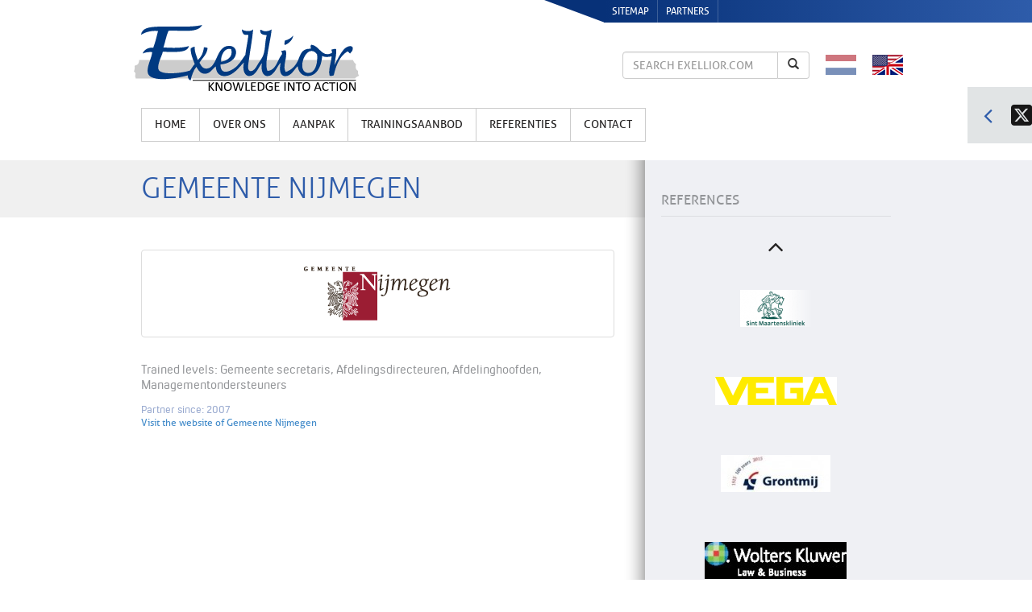

--- FILE ---
content_type: text/html; charset=UTF-8
request_url: https://exellior.com/referentie/gemeente-nijmegen/?lang=en
body_size: 11064
content:
<!DOCTYPE html>
<html class="no-js">
<head>
  <meta charset="utf-8">
  <meta http-equiv="X-UA-Compatible" content="IE=edge,chrome=1">
  <title>Gemeente Nijmegen - Exellior</title>

  <meta name="viewport" content="width=device-width, initial-scale=1.0">
  <link rel="stylesheet" type="text/css" href="//cdn.jsdelivr.net/jquery.slick/1.5.9/slick.css"/>
  <link rel="stylesheet" href="//maxcdn.bootstrapcdn.com/bootstrap/3.1.1/css/bootstrap.min.css">
  <link rel="stylesheet" href="https://exellior.com/wp-content/themes/exellior/fonts/stylesheet.css">
  <link rel="stylesheet" href="https://exellior.com/wp-content/themes/exellior/css/main.css?v=1668070336" type="text/css" media="screen" />
  <link rel="stylesheet" href="https://exellior.com/wp-content/themes/exellior/style.css?v=1705399442" type="text/css" media="screen" />

  <link rel="stylesheet" href="https://cdn.jsdelivr.net/npm/@fortawesome/fontawesome-free@6.4.2/css/fontawesome.min.css" integrity="sha384-BY+fdrpOd3gfeRvTSMT+VUZmA728cfF9Z2G42xpaRkUGu2i3DyzpTURDo5A6CaLK" crossorigin="anonymous">
  <link rel="stylesheet" href="https://cdnjs.cloudflare.com/ajax/libs/font-awesome/6.5.1/css/brands.min.css" integrity="sha512-8RxmFOVaKQe/xtg6lbscU9DU0IRhURWEuiI0tXevv+lXbAHfkpamD4VKFQRto9WgfOJDwOZ74c/s9Yesv3VvIQ==" crossorigin="anonymous" referrerpolicy="no-referrer" />
  <script src="https://exellior.com/wp-content/themes/exellior/js/vendor/modernizr-2.6.2-respond-1.1.0.min.js"></script>
  <link href="//www.googletagmanager.com" rel="preconnect"><meta name='robots' content='index, follow, max-image-preview:large, max-snippet:-1, max-video-preview:-1' />
	<style>img:is([sizes="auto" i], [sizes^="auto," i]) { contain-intrinsic-size: 3000px 1500px }</style>
	<link rel="alternate" hreflang="nl-nl" href="https://exellior.com/referentie/gemeente-nijmegen/" />
<link rel="alternate" hreflang="en-us" href="https://exellior.com/referentie/gemeente-nijmegen/?lang=en" />
<link rel="alternate" hreflang="x-default" href="https://exellior.com/referentie/gemeente-nijmegen/" />

	<!-- This site is optimized with the Yoast SEO plugin v26.8 - https://yoast.com/product/yoast-seo-wordpress/ -->
	<link rel="canonical" href="https://exellior.com/referentie/gemeente-nijmegen/?lang=en" />
	<meta property="og:locale" content="en_US" />
	<meta property="og:type" content="article" />
	<meta property="og:title" content="Gemeente Nijmegen - Exellior" />
	<meta property="og:url" content="https://exellior.com/referentie/gemeente-nijmegen/?lang=en" />
	<meta property="og:site_name" content="Exellior" />
	<!-- / Yoast SEO plugin. -->


<link rel='dns-prefetch' href='//fonts.googleapis.com' />
<script type="text/javascript">
/* <![CDATA[ */
window._wpemojiSettings = {"baseUrl":"https:\/\/s.w.org\/images\/core\/emoji\/15.0.3\/72x72\/","ext":".png","svgUrl":"https:\/\/s.w.org\/images\/core\/emoji\/15.0.3\/svg\/","svgExt":".svg","source":{"concatemoji":"https:\/\/exellior.com\/wp-includes\/js\/wp-emoji-release.min.js?ver=6.7.4"}};
/*! This file is auto-generated */
!function(i,n){var o,s,e;function c(e){try{var t={supportTests:e,timestamp:(new Date).valueOf()};sessionStorage.setItem(o,JSON.stringify(t))}catch(e){}}function p(e,t,n){e.clearRect(0,0,e.canvas.width,e.canvas.height),e.fillText(t,0,0);var t=new Uint32Array(e.getImageData(0,0,e.canvas.width,e.canvas.height).data),r=(e.clearRect(0,0,e.canvas.width,e.canvas.height),e.fillText(n,0,0),new Uint32Array(e.getImageData(0,0,e.canvas.width,e.canvas.height).data));return t.every(function(e,t){return e===r[t]})}function u(e,t,n){switch(t){case"flag":return n(e,"\ud83c\udff3\ufe0f\u200d\u26a7\ufe0f","\ud83c\udff3\ufe0f\u200b\u26a7\ufe0f")?!1:!n(e,"\ud83c\uddfa\ud83c\uddf3","\ud83c\uddfa\u200b\ud83c\uddf3")&&!n(e,"\ud83c\udff4\udb40\udc67\udb40\udc62\udb40\udc65\udb40\udc6e\udb40\udc67\udb40\udc7f","\ud83c\udff4\u200b\udb40\udc67\u200b\udb40\udc62\u200b\udb40\udc65\u200b\udb40\udc6e\u200b\udb40\udc67\u200b\udb40\udc7f");case"emoji":return!n(e,"\ud83d\udc26\u200d\u2b1b","\ud83d\udc26\u200b\u2b1b")}return!1}function f(e,t,n){var r="undefined"!=typeof WorkerGlobalScope&&self instanceof WorkerGlobalScope?new OffscreenCanvas(300,150):i.createElement("canvas"),a=r.getContext("2d",{willReadFrequently:!0}),o=(a.textBaseline="top",a.font="600 32px Arial",{});return e.forEach(function(e){o[e]=t(a,e,n)}),o}function t(e){var t=i.createElement("script");t.src=e,t.defer=!0,i.head.appendChild(t)}"undefined"!=typeof Promise&&(o="wpEmojiSettingsSupports",s=["flag","emoji"],n.supports={everything:!0,everythingExceptFlag:!0},e=new Promise(function(e){i.addEventListener("DOMContentLoaded",e,{once:!0})}),new Promise(function(t){var n=function(){try{var e=JSON.parse(sessionStorage.getItem(o));if("object"==typeof e&&"number"==typeof e.timestamp&&(new Date).valueOf()<e.timestamp+604800&&"object"==typeof e.supportTests)return e.supportTests}catch(e){}return null}();if(!n){if("undefined"!=typeof Worker&&"undefined"!=typeof OffscreenCanvas&&"undefined"!=typeof URL&&URL.createObjectURL&&"undefined"!=typeof Blob)try{var e="postMessage("+f.toString()+"("+[JSON.stringify(s),u.toString(),p.toString()].join(",")+"));",r=new Blob([e],{type:"text/javascript"}),a=new Worker(URL.createObjectURL(r),{name:"wpTestEmojiSupports"});return void(a.onmessage=function(e){c(n=e.data),a.terminate(),t(n)})}catch(e){}c(n=f(s,u,p))}t(n)}).then(function(e){for(var t in e)n.supports[t]=e[t],n.supports.everything=n.supports.everything&&n.supports[t],"flag"!==t&&(n.supports.everythingExceptFlag=n.supports.everythingExceptFlag&&n.supports[t]);n.supports.everythingExceptFlag=n.supports.everythingExceptFlag&&!n.supports.flag,n.DOMReady=!1,n.readyCallback=function(){n.DOMReady=!0}}).then(function(){return e}).then(function(){var e;n.supports.everything||(n.readyCallback(),(e=n.source||{}).concatemoji?t(e.concatemoji):e.wpemoji&&e.twemoji&&(t(e.twemoji),t(e.wpemoji)))}))}((window,document),window._wpemojiSettings);
/* ]]> */
</script>
<style id='wp-emoji-styles-inline-css' type='text/css'>

	img.wp-smiley, img.emoji {
		display: inline !important;
		border: none !important;
		box-shadow: none !important;
		height: 1em !important;
		width: 1em !important;
		margin: 0 0.07em !important;
		vertical-align: -0.1em !important;
		background: none !important;
		padding: 0 !important;
	}
</style>
<link rel='stylesheet' id='wp-block-library-css' href='https://exellior.com/wp-includes/css/dist/block-library/style.min.css?ver=6.7.4' type='text/css' media='all' />
<style id='classic-theme-styles-inline-css' type='text/css'>
/*! This file is auto-generated */
.wp-block-button__link{color:#fff;background-color:#32373c;border-radius:9999px;box-shadow:none;text-decoration:none;padding:calc(.667em + 2px) calc(1.333em + 2px);font-size:1.125em}.wp-block-file__button{background:#32373c;color:#fff;text-decoration:none}
</style>
<style id='global-styles-inline-css' type='text/css'>
:root{--wp--preset--aspect-ratio--square: 1;--wp--preset--aspect-ratio--4-3: 4/3;--wp--preset--aspect-ratio--3-4: 3/4;--wp--preset--aspect-ratio--3-2: 3/2;--wp--preset--aspect-ratio--2-3: 2/3;--wp--preset--aspect-ratio--16-9: 16/9;--wp--preset--aspect-ratio--9-16: 9/16;--wp--preset--color--black: #000000;--wp--preset--color--cyan-bluish-gray: #abb8c3;--wp--preset--color--white: #ffffff;--wp--preset--color--pale-pink: #f78da7;--wp--preset--color--vivid-red: #cf2e2e;--wp--preset--color--luminous-vivid-orange: #ff6900;--wp--preset--color--luminous-vivid-amber: #fcb900;--wp--preset--color--light-green-cyan: #7bdcb5;--wp--preset--color--vivid-green-cyan: #00d084;--wp--preset--color--pale-cyan-blue: #8ed1fc;--wp--preset--color--vivid-cyan-blue: #0693e3;--wp--preset--color--vivid-purple: #9b51e0;--wp--preset--gradient--vivid-cyan-blue-to-vivid-purple: linear-gradient(135deg,rgba(6,147,227,1) 0%,rgb(155,81,224) 100%);--wp--preset--gradient--light-green-cyan-to-vivid-green-cyan: linear-gradient(135deg,rgb(122,220,180) 0%,rgb(0,208,130) 100%);--wp--preset--gradient--luminous-vivid-amber-to-luminous-vivid-orange: linear-gradient(135deg,rgba(252,185,0,1) 0%,rgba(255,105,0,1) 100%);--wp--preset--gradient--luminous-vivid-orange-to-vivid-red: linear-gradient(135deg,rgba(255,105,0,1) 0%,rgb(207,46,46) 100%);--wp--preset--gradient--very-light-gray-to-cyan-bluish-gray: linear-gradient(135deg,rgb(238,238,238) 0%,rgb(169,184,195) 100%);--wp--preset--gradient--cool-to-warm-spectrum: linear-gradient(135deg,rgb(74,234,220) 0%,rgb(151,120,209) 20%,rgb(207,42,186) 40%,rgb(238,44,130) 60%,rgb(251,105,98) 80%,rgb(254,248,76) 100%);--wp--preset--gradient--blush-light-purple: linear-gradient(135deg,rgb(255,206,236) 0%,rgb(152,150,240) 100%);--wp--preset--gradient--blush-bordeaux: linear-gradient(135deg,rgb(254,205,165) 0%,rgb(254,45,45) 50%,rgb(107,0,62) 100%);--wp--preset--gradient--luminous-dusk: linear-gradient(135deg,rgb(255,203,112) 0%,rgb(199,81,192) 50%,rgb(65,88,208) 100%);--wp--preset--gradient--pale-ocean: linear-gradient(135deg,rgb(255,245,203) 0%,rgb(182,227,212) 50%,rgb(51,167,181) 100%);--wp--preset--gradient--electric-grass: linear-gradient(135deg,rgb(202,248,128) 0%,rgb(113,206,126) 100%);--wp--preset--gradient--midnight: linear-gradient(135deg,rgb(2,3,129) 0%,rgb(40,116,252) 100%);--wp--preset--font-size--small: 13px;--wp--preset--font-size--medium: 20px;--wp--preset--font-size--large: 36px;--wp--preset--font-size--x-large: 42px;--wp--preset--spacing--20: 0.44rem;--wp--preset--spacing--30: 0.67rem;--wp--preset--spacing--40: 1rem;--wp--preset--spacing--50: 1.5rem;--wp--preset--spacing--60: 2.25rem;--wp--preset--spacing--70: 3.38rem;--wp--preset--spacing--80: 5.06rem;--wp--preset--shadow--natural: 6px 6px 9px rgba(0, 0, 0, 0.2);--wp--preset--shadow--deep: 12px 12px 50px rgba(0, 0, 0, 0.4);--wp--preset--shadow--sharp: 6px 6px 0px rgba(0, 0, 0, 0.2);--wp--preset--shadow--outlined: 6px 6px 0px -3px rgba(255, 255, 255, 1), 6px 6px rgba(0, 0, 0, 1);--wp--preset--shadow--crisp: 6px 6px 0px rgba(0, 0, 0, 1);}:where(.is-layout-flex){gap: 0.5em;}:where(.is-layout-grid){gap: 0.5em;}body .is-layout-flex{display: flex;}.is-layout-flex{flex-wrap: wrap;align-items: center;}.is-layout-flex > :is(*, div){margin: 0;}body .is-layout-grid{display: grid;}.is-layout-grid > :is(*, div){margin: 0;}:where(.wp-block-columns.is-layout-flex){gap: 2em;}:where(.wp-block-columns.is-layout-grid){gap: 2em;}:where(.wp-block-post-template.is-layout-flex){gap: 1.25em;}:where(.wp-block-post-template.is-layout-grid){gap: 1.25em;}.has-black-color{color: var(--wp--preset--color--black) !important;}.has-cyan-bluish-gray-color{color: var(--wp--preset--color--cyan-bluish-gray) !important;}.has-white-color{color: var(--wp--preset--color--white) !important;}.has-pale-pink-color{color: var(--wp--preset--color--pale-pink) !important;}.has-vivid-red-color{color: var(--wp--preset--color--vivid-red) !important;}.has-luminous-vivid-orange-color{color: var(--wp--preset--color--luminous-vivid-orange) !important;}.has-luminous-vivid-amber-color{color: var(--wp--preset--color--luminous-vivid-amber) !important;}.has-light-green-cyan-color{color: var(--wp--preset--color--light-green-cyan) !important;}.has-vivid-green-cyan-color{color: var(--wp--preset--color--vivid-green-cyan) !important;}.has-pale-cyan-blue-color{color: var(--wp--preset--color--pale-cyan-blue) !important;}.has-vivid-cyan-blue-color{color: var(--wp--preset--color--vivid-cyan-blue) !important;}.has-vivid-purple-color{color: var(--wp--preset--color--vivid-purple) !important;}.has-black-background-color{background-color: var(--wp--preset--color--black) !important;}.has-cyan-bluish-gray-background-color{background-color: var(--wp--preset--color--cyan-bluish-gray) !important;}.has-white-background-color{background-color: var(--wp--preset--color--white) !important;}.has-pale-pink-background-color{background-color: var(--wp--preset--color--pale-pink) !important;}.has-vivid-red-background-color{background-color: var(--wp--preset--color--vivid-red) !important;}.has-luminous-vivid-orange-background-color{background-color: var(--wp--preset--color--luminous-vivid-orange) !important;}.has-luminous-vivid-amber-background-color{background-color: var(--wp--preset--color--luminous-vivid-amber) !important;}.has-light-green-cyan-background-color{background-color: var(--wp--preset--color--light-green-cyan) !important;}.has-vivid-green-cyan-background-color{background-color: var(--wp--preset--color--vivid-green-cyan) !important;}.has-pale-cyan-blue-background-color{background-color: var(--wp--preset--color--pale-cyan-blue) !important;}.has-vivid-cyan-blue-background-color{background-color: var(--wp--preset--color--vivid-cyan-blue) !important;}.has-vivid-purple-background-color{background-color: var(--wp--preset--color--vivid-purple) !important;}.has-black-border-color{border-color: var(--wp--preset--color--black) !important;}.has-cyan-bluish-gray-border-color{border-color: var(--wp--preset--color--cyan-bluish-gray) !important;}.has-white-border-color{border-color: var(--wp--preset--color--white) !important;}.has-pale-pink-border-color{border-color: var(--wp--preset--color--pale-pink) !important;}.has-vivid-red-border-color{border-color: var(--wp--preset--color--vivid-red) !important;}.has-luminous-vivid-orange-border-color{border-color: var(--wp--preset--color--luminous-vivid-orange) !important;}.has-luminous-vivid-amber-border-color{border-color: var(--wp--preset--color--luminous-vivid-amber) !important;}.has-light-green-cyan-border-color{border-color: var(--wp--preset--color--light-green-cyan) !important;}.has-vivid-green-cyan-border-color{border-color: var(--wp--preset--color--vivid-green-cyan) !important;}.has-pale-cyan-blue-border-color{border-color: var(--wp--preset--color--pale-cyan-blue) !important;}.has-vivid-cyan-blue-border-color{border-color: var(--wp--preset--color--vivid-cyan-blue) !important;}.has-vivid-purple-border-color{border-color: var(--wp--preset--color--vivid-purple) !important;}.has-vivid-cyan-blue-to-vivid-purple-gradient-background{background: var(--wp--preset--gradient--vivid-cyan-blue-to-vivid-purple) !important;}.has-light-green-cyan-to-vivid-green-cyan-gradient-background{background: var(--wp--preset--gradient--light-green-cyan-to-vivid-green-cyan) !important;}.has-luminous-vivid-amber-to-luminous-vivid-orange-gradient-background{background: var(--wp--preset--gradient--luminous-vivid-amber-to-luminous-vivid-orange) !important;}.has-luminous-vivid-orange-to-vivid-red-gradient-background{background: var(--wp--preset--gradient--luminous-vivid-orange-to-vivid-red) !important;}.has-very-light-gray-to-cyan-bluish-gray-gradient-background{background: var(--wp--preset--gradient--very-light-gray-to-cyan-bluish-gray) !important;}.has-cool-to-warm-spectrum-gradient-background{background: var(--wp--preset--gradient--cool-to-warm-spectrum) !important;}.has-blush-light-purple-gradient-background{background: var(--wp--preset--gradient--blush-light-purple) !important;}.has-blush-bordeaux-gradient-background{background: var(--wp--preset--gradient--blush-bordeaux) !important;}.has-luminous-dusk-gradient-background{background: var(--wp--preset--gradient--luminous-dusk) !important;}.has-pale-ocean-gradient-background{background: var(--wp--preset--gradient--pale-ocean) !important;}.has-electric-grass-gradient-background{background: var(--wp--preset--gradient--electric-grass) !important;}.has-midnight-gradient-background{background: var(--wp--preset--gradient--midnight) !important;}.has-small-font-size{font-size: var(--wp--preset--font-size--small) !important;}.has-medium-font-size{font-size: var(--wp--preset--font-size--medium) !important;}.has-large-font-size{font-size: var(--wp--preset--font-size--large) !important;}.has-x-large-font-size{font-size: var(--wp--preset--font-size--x-large) !important;}
:where(.wp-block-post-template.is-layout-flex){gap: 1.25em;}:where(.wp-block-post-template.is-layout-grid){gap: 1.25em;}
:where(.wp-block-columns.is-layout-flex){gap: 2em;}:where(.wp-block-columns.is-layout-grid){gap: 2em;}
:root :where(.wp-block-pullquote){font-size: 1.5em;line-height: 1.6;}
</style>
<link rel='stylesheet' id='layerslider-css' href='https://exellior.com/wp-content/plugins/LayerSlider/static/css/layerslider.css?ver=5.1.1' type='text/css' media='all' />
<link rel='stylesheet' id='ls-google-fonts-css' href='https://fonts.googleapis.com/css?family=Lato:100,300,regular,700,900|Open+Sans:300|Indie+Flower:regular|Oswald:300,regular,700&#038;subset=latin,latin-ext' type='text/css' media='all' />
<link rel='stylesheet' id='contact-form-7-css' href='https://exellior.com/wp-content/plugins/contact-form-7/includes/css/styles.css?ver=6.0.5' type='text/css' media='all' />
<link rel='stylesheet' id='page-list-style-css' href='https://exellior.com/wp-content/plugins/page-list/css/page-list.css?ver=5.7' type='text/css' media='all' />
<link rel='stylesheet' id='wpml-legacy-vertical-list-0-css' href='https://exellior.com/wp-content/plugins/sitepress-multilingual-cms/templates/language-switchers/legacy-list-vertical/style.min.css?ver=1' type='text/css' media='all' />
<style id='wpml-legacy-vertical-list-0-inline-css' type='text/css'>
.wpml-ls-statics-shortcode_actions{background-color:#ffffff;}.wpml-ls-statics-shortcode_actions, .wpml-ls-statics-shortcode_actions .wpml-ls-sub-menu, .wpml-ls-statics-shortcode_actions a {border-color:#cdcdcd;}.wpml-ls-statics-shortcode_actions a, .wpml-ls-statics-shortcode_actions .wpml-ls-sub-menu a, .wpml-ls-statics-shortcode_actions .wpml-ls-sub-menu a:link, .wpml-ls-statics-shortcode_actions li:not(.wpml-ls-current-language) .wpml-ls-link, .wpml-ls-statics-shortcode_actions li:not(.wpml-ls-current-language) .wpml-ls-link:link {color:#444444;background-color:#ffffff;}.wpml-ls-statics-shortcode_actions .wpml-ls-sub-menu a:hover,.wpml-ls-statics-shortcode_actions .wpml-ls-sub-menu a:focus, .wpml-ls-statics-shortcode_actions .wpml-ls-sub-menu a:link:hover, .wpml-ls-statics-shortcode_actions .wpml-ls-sub-menu a:link:focus {color:#000000;background-color:#eeeeee;}.wpml-ls-statics-shortcode_actions .wpml-ls-current-language > a {color:#444444;background-color:#ffffff;}.wpml-ls-statics-shortcode_actions .wpml-ls-current-language:hover>a, .wpml-ls-statics-shortcode_actions .wpml-ls-current-language>a:focus {color:#000000;background-color:#eeeeee;}
</style>
<link rel='stylesheet' id='arve-css' href='https://exellior.com/wp-content/plugins/advanced-responsive-video-embedder/build/main.css?ver=10.6.12' type='text/css' media='all' />
<link rel='stylesheet' id='weblator_polling-plugin-styles-css' href='https://exellior.com/wp-content/plugins/weblator-polling/public/assets/css/public.css?ver=1.3.0' type='text/css' media='all' />
<link rel='stylesheet' id='weblator_polling-fa-css' href='https://exellior.com/wp-content/plugins/weblator-polling/public/assets/css/font-awesome.min.css?ver=1.3.0' type='text/css' media='all' />
<style id='akismet-widget-style-inline-css' type='text/css'>

			.a-stats {
				--akismet-color-mid-green: #357b49;
				--akismet-color-white: #fff;
				--akismet-color-light-grey: #f6f7f7;

				max-width: 350px;
				width: auto;
			}

			.a-stats * {
				all: unset;
				box-sizing: border-box;
			}

			.a-stats strong {
				font-weight: 600;
			}

			.a-stats a.a-stats__link,
			.a-stats a.a-stats__link:visited,
			.a-stats a.a-stats__link:active {
				background: var(--akismet-color-mid-green);
				border: none;
				box-shadow: none;
				border-radius: 8px;
				color: var(--akismet-color-white);
				cursor: pointer;
				display: block;
				font-family: -apple-system, BlinkMacSystemFont, 'Segoe UI', 'Roboto', 'Oxygen-Sans', 'Ubuntu', 'Cantarell', 'Helvetica Neue', sans-serif;
				font-weight: 500;
				padding: 12px;
				text-align: center;
				text-decoration: none;
				transition: all 0.2s ease;
			}

			/* Extra specificity to deal with TwentyTwentyOne focus style */
			.widget .a-stats a.a-stats__link:focus {
				background: var(--akismet-color-mid-green);
				color: var(--akismet-color-white);
				text-decoration: none;
			}

			.a-stats a.a-stats__link:hover {
				filter: brightness(110%);
				box-shadow: 0 4px 12px rgba(0, 0, 0, 0.06), 0 0 2px rgba(0, 0, 0, 0.16);
			}

			.a-stats .count {
				color: var(--akismet-color-white);
				display: block;
				font-size: 1.5em;
				line-height: 1.4;
				padding: 0 13px;
				white-space: nowrap;
			}
		
</style>
<script type="text/javascript" src="https://exellior.com/wp-includes/js/jquery/jquery.min.js?ver=3.7.1" id="jquery-core-js"></script>
<script type="text/javascript" src="https://exellior.com/wp-includes/js/jquery/jquery-migrate.min.js?ver=3.4.1" id="jquery-migrate-js"></script>
<script type="text/javascript" src="https://exellior.com/wp-content/plugins/LayerSlider/static/js/layerslider.kreaturamedia.jquery.js?ver=5.1.1" id="layerslider-js"></script>
<script type="text/javascript" src="https://exellior.com/wp-content/plugins/LayerSlider/static/js/greensock.js?ver=1.11.2" id="greensock-js"></script>
<script type="text/javascript" src="https://exellior.com/wp-content/plugins/LayerSlider/static/js/layerslider.transitions.js?ver=5.1.1" id="layerslider-transitions-js"></script>
<script type="text/javascript" src="https://exellior.com/wp-content/plugins/weblator-polling/public/assets/js/vendors/excanvas.js?ver=1.3.0" id="weblator_polling-excanvas-js"></script>
<script type="text/javascript" src="https://exellior.com/wp-content/plugins/weblator-polling/public/assets/js/vendors/Chart.min.js?ver=1.3.0" id="weblator_polling-chartjs-js"></script>
<script type="text/javascript" src="https://exellior.com/wp-content/plugins/weblator-polling/public/assets/js/app/legend.js?ver=1.3.0" id="weblator_polling-legend-js"></script>
<script type="text/javascript" id="weblator_polling-plugin-script-js-extra">
/* <![CDATA[ */
var ajaxurl = "https:\/\/exellior.com\/wp-admin\/admin-ajax.php";
/* ]]> */
</script>
<script type="text/javascript" src="https://exellior.com/wp-content/plugins/weblator-polling/public/assets/js/app/public.js?ver=1.3.0" id="weblator_polling-plugin-script-js"></script>
<link rel="https://api.w.org/" href="https://exellior.com/wp-json/" /><link rel="EditURI" type="application/rsd+xml" title="RSD" href="https://exellior.com/xmlrpc.php?rsd" />
<meta name="generator" content="WordPress 6.7.4" />
<link rel='shortlink' href='https://exellior.com/?p=947&#038;lang=en' />
<link rel="alternate" title="oEmbed (JSON)" type="application/json+oembed" href="https://exellior.com/wp-json/oembed/1.0/embed?url=https%3A%2F%2Fexellior.com%2Freferentie%2Fgemeente-nijmegen%2F%3Flang%3Den" />
<link rel="alternate" title="oEmbed (XML)" type="text/xml+oembed" href="https://exellior.com/wp-json/oembed/1.0/embed?url=https%3A%2F%2Fexellior.com%2Freferentie%2Fgemeente-nijmegen%2F%3Flang%3Den&#038;format=xml" />
<meta name="generator" content="WPML ver:4.7.3 stt:39,1;" />
<!-- Google Tag Manager --><script>(function(w,d,s,l,i){w[l]=w[l]||[];w[l].push({'gtm.start':new Date().getTime(),event:'gtm.js'});var f=d.getElementsByTagName(s)[0],j=d.createElement(s),dl=l!='dataLayer'?'&l='+l:'';j.async=true;j.src='https://www.googletagmanager.com/gtm.js?id='+i+dl;f.parentNode.insertBefore(j,f);})(window,document,'script','dataLayer','GTM-N63B46M');</script><!-- End Google Tag Manager --><script>window.dataLayer = window.dataLayer || []; dataLayer.push({"post_id":947,"post_type":"referentie","post_title":"Gemeente Nijmegen","post_page":"single"});</script><link rel="icon" href="https://exellior.com/wp-content/uploads/2020/06/cropped-android-chrome-512x512-1-32x32.png" sizes="32x32" />
<link rel="icon" href="https://exellior.com/wp-content/uploads/2020/06/cropped-android-chrome-512x512-1-192x192.png" sizes="192x192" />
<link rel="apple-touch-icon" href="https://exellior.com/wp-content/uploads/2020/06/cropped-android-chrome-512x512-1-180x180.png" />
<meta name="msapplication-TileImage" content="https://exellior.com/wp-content/uploads/2020/06/cropped-android-chrome-512x512-1-270x270.png" />
</head>
<body class="en">

        <!--[if lt IE 7]>
            <p class="chromeframe">You are using an <strong>outdated</strong> browser. Please <a href="http://browsehappy.com/">upgrade your browser</a> or <a href="http://www.google.com/chromeframe/?redirect=true">activate Google Chrome Frame</a> to improve your experience.</p>
            <![endif]-->

            <div class="topheader">
              <div class="container">
                <div class="row">
                  <div class="nav navbar-nav">
                    <div class="logo">
                      <a href="/">
                        <img src="https://exellior.com/wp-content/themes/exellior/img/logo_exellior.svg" class="img-responsive" alt="Exellior - Knowledge into action">
                      </a>
                    </div>
                  </div>
                  <ul class="nav navbar-nav navbar-right">
                    <!-- <li class="dropdown lang">
                           <a href="#" class="dropdown-toggle" data-toggle="dropdown" role="button" aria-haspopup="true" aria-expanded="false"><img src="https://exellior.com/wp-content/themes/exellior/img/icons/lang/nl.png"></a>
                           <ul class="dropdown-menu">
                             <li><a href="#"><img src="https://exellior.com/wp-content/themes/exellior/img/icons/lang/en.png"> English</a></li>
                           </ul>
                         </li> -->
                   <li class="lang"><a href="https://exellior.com/referentie/gemeente-nijmegen/" class="icon text-center"><img src="https://exellior.com/wp-content/themes/exellior/img/icons/lang/nl.png" alt="nl" class="img-vertical-responsive" /></a></li><li class="lang active"><a href="https://exellior.com/referentie/gemeente-nijmegen/?lang=en" class="icon text-center"><img src="https://exellior.com/wp-content/themes/exellior/img/icons/lang/en.png" alt="en" class="img-vertical-responsive" /></a></li>                  </ul>
                  <div class="nav navbar-nav navbar-right">
                    <div class="search clearfix">
                      <form class="searchform navbar-form navbar-right" role="search" method="get" id="searchform" action="https://exellior.com/?lang=en">
                        <div class="input-group">
                          <input type="text" class="form-control" placeholder="Search Exellior.com" name="s" id="s">
                          <span class="input-group-btn">
                            <button class="btn btn-search" type="submit" id="searchsubmit"><span class="glyphicon glyphicon-search"></button>
                          </span>
                        </div><!-- /input-group -->
                      </form>
                    </div>
                  </div>
                </div>
              </div>
            </div>
            <div class="navbar">
              <div class="container">
                <div class="row">
                    <div class="navbar-header">
                      <div class="container">
                        <div class="row valign clearfix">
                          <div class="col-10 col-xs-10">
                            <a class="navbar-brand" href="#"><img src="https://exellior.com/wp-content/themes/exellior/img/logo_exellior.svg" class="img-responsive" alt="Exellior - Knowledge into action"></a>
                          </div>
                          <div class="col-2 col-xs-2">
                            <button type="button" class="navbar-toggle" data-toggle="collapse" data-target=".navbar-collapse">
                              <span class="icon-bar"></span>
                              <span class="icon-bar"></span>
                              <span class="icon-bar"></span>
                            </button>
                          </div>
                        </div>
                      </div>
                    </div>
                    <div class="navbar-collapse collapse">
                      <div class="search clearfix">
                        <div class="container">
                          <div class="row">
                            <div class="col-xs-8">
                              <form class="searchform navbar-form navbar-right" role="search" method="get" id="searchform" action="https://exellior.com/?lang=en">
                                <div class="input-group clearfix">

                                    <input type="text" class="form-control" placeholder="Zoeken in Exellior.com" name="s" id="s">
                                    <span class="input-group-btn">
                                      <button class="btn btn-search" type="submit" id="searchsubmit"><span class="glyphicon glyphicon-search"></button>
                                    </span>
                                </div><!-- /input-group -->
                              </form>
                            </div>
                            <div class="col-xs-4">
                              <div class="social-icons">
                                                              <a class="social-icon" href="https://twitter.com/Exellior"><i class="fa-brands fa-correction fa-square-x-twitter fa-3x"></i></a>
                                                            </div>
                           </div>
                         </div>
                       </div>
                     </div>
                     <ul class="nav navbar-nav navbar-right visible-xs">
<!--                        <li class="dropdown lang">
                         <a href="#" class="dropdown-toggle" data-toggle="dropdown" role="button" aria-haspopup="true" aria-expanded="false"><img src="https://exellior.com/wp-content/themes/exellior/img/icons/lang/nl.png"></a>
                         <ul class="dropdown-menu">
                           <li><a href="#"><img src="https://exellior.com/wp-content/themes/exellior/img/icons/lang/en.png"> English</a></li>
                         </ul>
                       </li> -->
                       <li class="lang"><a href="https://exellior.com/referentie/gemeente-nijmegen/" class="icon text-center"><img src="https://exellior.com/wp-content/themes/exellior/img/icons/lang/nl.png" alt="nl" class="img-vertical-responsive" /></a></li><li class="lang active"><a href="https://exellior.com/referentie/gemeente-nijmegen/?lang=en" class="icon text-center"><img src="https://exellior.com/wp-content/themes/exellior/img/icons/lang/en.png" alt="en" class="img-vertical-responsive" /></a></li>                     </ul>
                     <div class="menu-primary-menu-container"><ul id="menu-primary-menu" class="nav navbar-nav"><li id="menu-item-4" class="menu-item menu-item-type-custom menu-item-object-custom menu-item-4"><a title="Home" href="http://exellior.com/">Home</a></li>
<li id="menu-item-110" class="menu-item menu-item-type-post_type menu-item-object-page menu-item-110"><a title="Over ons" href="https://exellior.com/over-ons/">Over ons</a></li>
<li id="menu-item-117" class="menu-item menu-item-type-post_type menu-item-object-page menu-item-117"><a title="Aanpak" href="https://exellior.com/aanpak/">Aanpak</a></li>
<li id="menu-item-111" class="menu-item menu-item-type-post_type menu-item-object-page menu-item-111"><a title="Trainingsaanbod" href="https://exellior.com/trainingsaanbod/">Trainingsaanbod</a></li>
<li id="menu-item-108" class="menu-item menu-item-type-post_type menu-item-object-page menu-item-108"><a title="Referenties" href="https://exellior.com/referenties/">Referenties</a></li>
<li id="menu-item-332" class="menu-item menu-item-type-post_type menu-item-object-page menu-item-332"><a title="Infotheek" href="https://exellior.com/infotheek/">Infotheek</a></li>
<li id="menu-item-515" class="menu-item menu-item-type-post_type menu-item-object-page menu-item-515"><a title="Vacatures" href="https://exellior.com/vacacture/">Vacatures</a></li>
<li id="menu-item-204" class="menu-item menu-item-type-post_type menu-item-object-page menu-item-204"><a title="Contact" href="https://exellior.com/contact/">Contact</a></li>
</ul></div>                  </div><!--/.navbar-collapse -->
              </div>
            </div>
          </div>
          <div class="topnav">
            <div class="menu-top-menu-container"><ul id="menu-top-menu" class="clearfix"><li id="menu-item-241" class="menu-item menu-item-type-post_type menu-item-object-page menu-item-241"><a href="https://exellior.com/sitemap/">Sitemap</a></li>
<li id="menu-item-206" class="menu-item menu-item-type-post_type menu-item-object-page menu-item-206"><a href="https://exellior.com/exellior-blogt/">Exellior Blogt</a></li>
<li id="menu-item-427" class="menu-item menu-item-type-post_type menu-item-object-page menu-item-427"><a href="https://exellior.com/partners-2/">Partners</a></li>
</ul></div>          </div>
          <div class="social-slidein">
            <i class="fa fa-angle-left fa-3x arrow"></i>
                        <a class="social-icon" href="https://twitter.com/Exellior" target="_blank"><i class="fa-brands fa-correction fa-square-x-twitter fa-3x"></i></a>
                      </div>

          <div class="col-wrapper">
	<div class="container">
		<section class="columns">
			<div class="row">
				<div class="col-sm-8 col-sm-height main">
					<h1>Gemeente Nijmegen</h1>
									<!-- post -->
										

<article class="whitepaper ">
 
	<!-- SINGLE -->	
	
<!-- SLIDER -->

<!-- GALLERY -->

<div class="content single-referentie">
	<a href="http://www.gemeentenijmegen.nl" target="_blank" class="thumbnail">
    	    	<img src="https://exellior.com/wp-content/uploads/2014/08/nijmegen.gif" class="img-responsive" alt="Gemeente Nijmegen" />
    </a>
		<div class="referentie-details">
		<p style="font-size:14px;">Trained levels:<!-- Getrainde niveau's: --> Gemeente secretaris, Afdelingsdirecteuren, Afdelinghoofden, Managementondersteuners</p>
		<p class="date">Partner since:<!-- Relatie sinds: --> 2007</p>
		<a href="http://www.gemeentenijmegen.nl" target="_blank">Visit the website of<!-- Bezoek de website van --> Gemeente Nijmegen</a>
	</div>
	
</div>
</article>					<p>&nbsp;</p>

									

				<!-- <p class="text-right"><a class="btn btn-primary all" href="#">Volgende</a></p> -->
			</div>
			<div class="col-sm-4 col-sm-height sidebar">
				  <h1>References</h1>
  <div class="vert-slider">    
      <div class="item active">
        <div class="single_slide">

                    <a href="https://exellior.com/referentie/sint-maartenskliniek/?lang=en"><img src="https://exellior.com/wp-content/uploads/2015/09/Sint-Maartenskliniek-88x46.png" class="img-responsive" alt="Sint Maartenskliniek" /></a>

        </div>
      </div>
            
      <div class="item ">
        <div class="single_slide">

                    <a href="https://exellior.com/referentie/vega-meet-en-regeltechniek/?lang=en"><img src="https://exellior.com/wp-content/uploads/2015/09/Vega.png" class="img-responsive" alt="VEGA Meet- en Regeltechniek" /></a>

        </div>
      </div>
            
      <div class="item ">
        <div class="single_slide">

                    <a href="https://exellior.com/referentie/grontmij/?lang=en"><img src="https://exellior.com/wp-content/uploads/2015/09/Grontmij-136x46.jpg" class="img-responsive" alt="Grontmij" /></a>

        </div>
      </div>
            
      <div class="item ">
        <div class="single_slide">

                    <a href="https://exellior.com/referentie/wolters-kluwer-law-business/?lang=en"><img src="https://exellior.com/wp-content/uploads/2015/09/Wolters-176x46.jpg" class="img-responsive" alt="Wolters Kluwer Law &#038; Business" /></a>

        </div>
      </div>
            
      <div class="item ">
        <div class="single_slide">

                    <a href="https://exellior.com/referentie/dearnova/?lang=en"><img src="https://exellior.com/wp-content/uploads/2015/09/DearNova-260x46.jpg" class="img-responsive" alt="DearNova" /></a>

        </div>
      </div>
            
      <div class="item ">
        <div class="single_slide">

                    <a href="https://exellior.com/referentie/reddata/?lang=en"><img src="https://exellior.com/wp-content/uploads/2015/09/Reddata-94x46.png" class="img-responsive" alt="Reddata" /></a>

        </div>
      </div>
            
      <div class="item ">
        <div class="single_slide">

                    <a href="https://exellior.com/referentie/qnh/?lang=en"><img src="https://exellior.com/wp-content/uploads/2015/09/ilionx_logo_rgb_transparant-101x46.png" class="img-responsive" alt="Ilionx" /></a>

        </div>
      </div>
            
      <div class="item ">
        <div class="single_slide">

                    <a href="https://exellior.com/referentie/thales-nederland/?lang=en"><img src="https://exellior.com/wp-content/uploads/2015/09/Thales-groep-46x46.png" class="img-responsive" alt="Thales Nederland" /></a>

        </div>
      </div>
            
      <div class="item ">
        <div class="single_slide">

                    <a href="https://exellior.com/referentie/shimano-benelux/?lang=en"><img src="https://exellior.com/wp-content/uploads/2015/09/Shimano-2.png" class="img-responsive" alt="Shimano Benelux" /></a>

        </div>
      </div>
            
      <div class="item ">
        <div class="single_slide">

                    <a href="https://exellior.com/referentie/adfo-groep/?lang=en"><img src="https://exellior.com/wp-content/uploads/2015/08/Adfo-Groep-108x46.jpg" class="img-responsive" alt="Adfo groep" /></a>

        </div>
      </div>
            
      <div class="item ">
        <div class="single_slide">

                    <a href="https://exellior.com/referentie/myler/?lang=en"><img src="https://exellior.com/wp-content/uploads/2015/08/Myler-95x46.jpg" class="img-responsive" alt="Myler" /></a>

        </div>
      </div>
            
      <div class="item ">
        <div class="single_slide">

                    <a href="https://exellior.com/referentie/noordhoff-uitgevers/?lang=en"><img src="https://exellior.com/wp-content/uploads/2015/08/noordhoff-143x46.jpg" class="img-responsive" alt="Noordhoff Uitgevers" /></a>

        </div>
      </div>
            
      <div class="item ">
        <div class="single_slide">

                    <a href="https://exellior.com/referentie/bol-com/?lang=en"><img src="https://exellior.com/wp-content/uploads/2015/08/bol-115x46.jpg" class="img-responsive" alt="bol.com" /></a>

        </div>
      </div>
            
      <div class="item ">
        <div class="single_slide">

                    <a href="https://exellior.com/referentie/julius-van-der-werf-tegelhandel-b-v/?lang=en"><img src="https://exellior.com/wp-content/uploads/2015/08/Julius-van-der-Werf-46x46.jpg" class="img-responsive" alt="Julius van der Werf tegelhandel B.V." /></a>

        </div>
      </div>
            
      <div class="item ">
        <div class="single_slide">

                    <a href="https://exellior.com/referentie/trees/?lang=en"><img src="https://exellior.com/wp-content/uploads/2014/10/Trees_for_All-35x46.jpg" class="img-responsive" alt="Trees for All" /></a>

        </div>
      </div>
            
      <div class="item ">
        <div class="single_slide">

                    <a href="https://exellior.com/referentie/reed-business-media/?lang=en"><img src="https://exellior.com/wp-content/uploads/2014/08/76c09341ab82483f95628ff143c935e0-reed-business-media-en-libma-starten-strategische-samenwerking2-300x180-76x46.png" class="img-responsive" alt="Reed Business Media" /></a>

        </div>
      </div>
            
      <div class="item ">
        <div class="single_slide">

                    <a href="https://exellior.com/referentie/ebuddy/?lang=en"><img src="https://exellior.com/wp-content/uploads/2014/08/ebuddy_01-61x46.png" class="img-responsive" alt="Ebuddy" /></a>

        </div>
      </div>
            
      <div class="item ">
        <div class="single_slide">

                    <a href="https://exellior.com/referentie/volvo-car-lease/?lang=en"><img src="https://exellior.com/wp-content/uploads/2014/08/Volvo_Carlease_Logo1-48x46.png" class="img-responsive" alt="Volvo Car Lease" /></a>

        </div>
      </div>
            
      <div class="item ">
        <div class="single_slide">

                    <a href="https://exellior.com/referentie/van-hoogdalem-grafimedia/?lang=en"><img src="https://exellior.com/wp-content/uploads/2014/08/Naamloos-58x46.jpg" class="img-responsive" alt="Van Hoogdalem Grafimedia" /></a>

        </div>
      </div>
            
      <div class="item ">
        <div class="single_slide">

                    <a href="https://exellior.com/referentie/vnu-media/?lang=en"><img src="https://exellior.com/wp-content/uploads/2014/08/logo-261x46.png" class="img-responsive" alt="VNU Media" /></a>

        </div>
      </div>
            
      <div class="item ">
        <div class="single_slide">

                    <a href="https://exellior.com/referentie/unit-4/?lang=en"><img src="https://exellior.com/wp-content/uploads/2014/08/unit4_logo-134x46.gif" class="img-responsive" alt="Unit 4" /></a>

        </div>
      </div>
            
      <div class="item ">
        <div class="single_slide">

                    <a href="https://exellior.com/referentie/the-medical-export-group-bv/?lang=en"><img src="https://exellior.com/wp-content/uploads/2014/08/38f14dd-46x46.png" class="img-responsive" alt="The Medical Export Group BV" /></a>

        </div>
      </div>
            
      <div class="item ">
        <div class="single_slide">

                    <a href="https://exellior.com/referentie/the-dutch/?lang=en"><img src="https://exellior.com/wp-content/uploads/2014/08/theDutch-logo-64x46.png" class="img-responsive" alt="The Dutch" /></a>

        </div>
      </div>
            
      <div class="item ">
        <div class="single_slide">

                    <a href="https://exellior.com/referentie/siemens-plm-solutions/?lang=en"><img src="https://exellior.com/wp-content/uploads/2014/08/siemens-plm-74x46.gif" class="img-responsive" alt="Siemens PLM solutions" /></a>

        </div>
      </div>
            
      <div class="item ">
        <div class="single_slide">

                    <a href="https://exellior.com/referentie/rijkswaterstaat/?lang=en"><img src="https://exellior.com/wp-content/uploads/2014/08/rijkswaterstaat-logo-115x46.jpg" class="img-responsive" alt="Rijkswaterstaat" /></a>

        </div>
      </div>
            
      <div class="item ">
        <div class="single_slide">

                    <a href="https://exellior.com/referentie/rabobank-nederland/?lang=en"><img src="https://exellior.com/wp-content/uploads/2014/08/rabobanklogo-38x46.png" class="img-responsive" alt="Rabobank Nederland" /></a>

        </div>
      </div>
            
      <div class="item ">
        <div class="single_slide">

                    <a href="https://exellior.com/referentie/pimarox/?lang=en"><img src="https://exellior.com/wp-content/uploads/2014/08/logo-1.gif" class="img-responsive" alt="Pimarox" /></a>

        </div>
      </div>
            
      <div class="item ">
        <div class="single_slide">

                    <a href="https://exellior.com/referentie/phoqus-bv/?lang=en"><img src="https://exellior.com/wp-content/uploads/2014/08/2ab6c74.png" class="img-responsive" alt="PhoQus BV" /></a>

        </div>
      </div>
            
      <div class="item ">
        <div class="single_slide">

                    <a href="https://exellior.com/referentie/oger/?lang=en"><img src="https://exellior.com/wp-content/uploads/2014/08/Logo-oger-website.png" class="img-responsive" alt="Oger" /></a>

        </div>
      </div>
            
      <div class="item ">
        <div class="single_slide">

                    <a href="https://exellior.com/referentie/elekta/?lang=en"><img src="https://exellior.com/wp-content/uploads/2014/08/elks-49x46.jpg" class="img-responsive" alt="Elekta" /></a>

        </div>
      </div>
            
      <div class="item ">
        <div class="single_slide">

                    <a href="https://exellior.com/referentie/navara/?lang=en"><img src="https://exellior.com/wp-content/uploads/2014/08/Navara-138x46.gif" class="img-responsive" alt="Navara" /></a>

        </div>
      </div>
            
      <div class="item ">
        <div class="single_slide">

                    <a href="https://exellior.com/referentie/nrc-media/?lang=en"><img src="https://exellior.com/wp-content/uploads/2014/08/logo_nrc-media.png" class="img-responsive" alt="NRC Media" /></a>

        </div>
      </div>
            
      <div class="item ">
        <div class="single_slide">

                    <a href="https://exellior.com/referentie/ministerie-van-infra-milieu/?lang=en"><img src="https://exellior.com/wp-content/uploads/2014/08/ministerie_infra_milieu-53x46.png" class="img-responsive" alt="Ministerie van INfra &#038; Milieu" /></a>

        </div>
      </div>
            
      <div class="item ">
        <div class="single_slide">

                    <a href="https://exellior.com/referentie/markeur-groep/?lang=en"><img src="https://exellior.com/wp-content/uploads/2014/08/markeur_incadea-70x46.png" class="img-responsive" alt="Markeur Groep" /></a>

        </div>
      </div>
            
      <div class="item ">
        <div class="single_slide">

                    <a href="https://exellior.com/referentie/london-verzekeringen-nv/?lang=en"><img src="https://exellior.com/wp-content/uploads/2014/08/London-110x46.png" class="img-responsive" alt="London verzekeringen NV" /></a>

        </div>
      </div>
            
      <div class="item ">
        <div class="single_slide">

                    <a href="https://exellior.com/referentie/itera-bv/?lang=en"><img src="https://exellior.com/wp-content/uploads/2014/08/13164-46x46.jpg" class="img-responsive" alt="Itera BV" /></a>

        </div>
      </div>
            
      <div class="item ">
        <div class="single_slide">

                    <a href="https://exellior.com/referentie/imation-europe-bv/?lang=en"><img src="https://exellior.com/wp-content/uploads/2014/08/imation_logo-118x46.jpg" class="img-responsive" alt="Imation Europe BV" /></a>

        </div>
      </div>
            
      <div class="item ">
        <div class="single_slide">

                    <a href="https://exellior.com/referentie/gemeente-nijmegen/?lang=en"><img src="https://exellior.com/wp-content/uploads/2014/08/nijmegen-124x46.gif" class="img-responsive" alt="Gemeente Nijmegen" /></a>

        </div>
      </div>
            
      <div class="item ">
        <div class="single_slide">

                    <a href="https://exellior.com/referentie/gain-automation-technology/?lang=en"><img src="https://exellior.com/wp-content/uploads/2014/08/medium-161x46.jpg" class="img-responsive" alt="Gain Automation Technology" /></a>

        </div>
      </div>
            
      <div class="item ">
        <div class="single_slide">

                    <a href="https://exellior.com/referentie/fujitsu/?lang=en"><img src="https://exellior.com/wp-content/uploads/2014/08/symbolmark.gif" class="img-responsive" alt="Fujitsu" /></a>

        </div>
      </div>
            
      <div class="item ">
        <div class="single_slide">

                    <a href="https://exellior.com/referentie/emesa-vakantieveilingen-nl/?lang=en"><img src="https://exellior.com/wp-content/uploads/2014/08/emesa_logo_rgb-132x46.png" class="img-responsive" alt="Emesa (vakantieveilingen.nl)" /></a>

        </div>
      </div>
            
      <div class="item ">
        <div class="single_slide">

                    <a href="https://exellior.com/referentie/elsevier-media/?lang=en"><img src="https://exellior.com/wp-content/uploads/2014/08/logo_em_dev3-76x46.jpg" class="img-responsive" alt="Elsevier Media" /></a>

        </div>
      </div>
            
      <div class="item ">
        <div class="single_slide">

                    <a href="https://exellior.com/referentie/detron-detachering/?lang=en"><img src="https://exellior.com/wp-content/uploads/2014/08/detronlogo-136x46.png" class="img-responsive" alt="Detron Detachering" /></a>

        </div>
      </div>
            
      <div class="item ">
        <div class="single_slide">

                    <a href="https://exellior.com/referentie/de-stiho-groep-bv/?lang=en"><img src="https://exellior.com/wp-content/uploads/2014/08/stiho-122x46.png" class="img-responsive" alt="De Stiho Groep BV" /></a>

        </div>
      </div>
            
      <div class="item ">
        <div class="single_slide">

                    <a href="https://exellior.com/referentie/datamex/?lang=en"><img src="https://exellior.com/wp-content/uploads/2014/08/logo_D_125_auto_q_datamex-45x46.png" class="img-responsive" alt="Datamex" /></a>

        </div>
      </div>
            
      <div class="item ">
        <div class="single_slide">

                    <a href="https://exellior.com/referentie/crowdynews/?lang=en"><img src="https://exellior.com/wp-content/uploads/2014/08/logo-crowdy-news-126x46.jpg" class="img-responsive" alt="CrowdyNews" /></a>

        </div>
      </div>
            
      <div class="item ">
        <div class="single_slide">

                    <a href="https://exellior.com/referentie/centric-it/?lang=en"><img src="https://exellior.com/wp-content/uploads/2014/08/centric_logo_x2-121x46.png" class="img-responsive" alt="Centric IT" /></a>

        </div>
      </div>
            
      <div class="item ">
        <div class="single_slide">

                    <a href="https://exellior.com/referentie/crh-bouwmaterialenhandel/?lang=en"><img src="https://exellior.com/wp-content/uploads/2014/08/crh-logo-primary-46x46.jpg" class="img-responsive" alt="CRH Bouwmaterialenhandel" /></a>

        </div>
      </div>
            
      <div class="item ">
        <div class="single_slide">

                    <a href="https://exellior.com/referentie/brunel/?lang=en"><img src="https://exellior.com/wp-content/uploads/2014/08/Brunel-114x46.jpg" class="img-responsive" alt="Brunel" /></a>

        </div>
      </div>
            
      <div class="item ">
        <div class="single_slide">

                    <a href="https://exellior.com/referentie/bruil-bouwgroep/?lang=en"><img src="https://exellior.com/wp-content/uploads/2014/08/bruil-logo-82x46.png" class="img-responsive" alt="Bruil Bouwgroep" /></a>

        </div>
      </div>
            
      <div class="item ">
        <div class="single_slide">

                    <a href="https://exellior.com/referentie/bouwmaat-nederland-bv/?lang=en"><img src="https://exellior.com/wp-content/uploads/2014/08/branding-146x46.png" class="img-responsive" alt="Bouwmaat Nederland BV" /></a>

        </div>
      </div>
            
      <div class="item ">
        <div class="single_slide">

                    <a href="https://exellior.com/referentie/bergamin-pensioenrechtadvies/?lang=en"><img src="https://exellior.com/wp-content/uploads/2014/08/Berg_FC_groot1-300x114-121x46.png" class="img-responsive" alt="Bergamin Pensioenrechtadvies" /></a>

        </div>
      </div>
            
      <div class="item ">
        <div class="single_slide">

                    <a href="https://exellior.com/referentie/koninklijke-pbna/?lang=en"><img src="https://exellior.com/wp-content/uploads/2014/08/logo-pbna-173x46.png" class="img-responsive" alt="Koninklijke PBNA" /></a>

        </div>
      </div>
            
      <div class="item ">
        <div class="single_slide">

                    <a href="https://exellior.com/referentie/bakkerswereld/?lang=en"><img src="https://exellior.com/wp-content/uploads/2014/08/logo_Bakkerswereld__2_-430x46.png" class="img-responsive" alt="Bakkerswereld" /></a>

        </div>
      </div>
            
      <div class="item ">
        <div class="single_slide">

                    <a href="https://exellior.com/referentie/bannerconnect/?lang=en"><img src="https://exellior.com/wp-content/uploads/2014/08/Bannerconnect10-final-100x46.png" class="img-responsive" alt="BannerConnect" /></a>

        </div>
      </div>
            
      <div class="item ">
        <div class="single_slide">

                    <a href="https://exellior.com/referentie/avisi-bv/?lang=en"><img src="https://exellior.com/wp-content/uploads/2014/08/Avisi-112x46.png" class="img-responsive" alt="Avisi BV" /></a>

        </div>
      </div>
            
      <div class="item ">
        <div class="single_slide">

                    <a href="https://exellior.com/referentie/alom/?lang=en"><img src="https://exellior.com/wp-content/uploads/2014/08/Logo_Alom_Railway_Engineering_Supply_11988_0-115x46.jpg" class="img-responsive" alt="Alom" /></a>

        </div>
      </div>
            
      <div class="item ">
        <div class="single_slide">

                    <a href="https://exellior.com/referentie/albert-schweitzer-ziekenhuis/?lang=en"><img src="https://exellior.com/wp-content/uploads/2014/08/Albert-Sch-ziekenhuis1-98x46.gif" class="img-responsive" alt="Albert Schweitzer Ziekenhuis" /></a>

        </div>
      </div>
            
      <div class="item ">
        <div class="single_slide">

                    <a href="https://exellior.com/referentie/ald-automotive/?lang=en"><img src="https://exellior.com/wp-content/uploads/2014/08/ald102-168x46.jpg" class="img-responsive" alt="ALD Automotive" /></a>

        </div>
      </div>
            
      <div class="item ">
        <div class="single_slide">

                    <a href="https://exellior.com/referentie/allianz/?lang=en"><img src="https://exellior.com/wp-content/uploads/2014/08/logo_allianz-103x46.png" class="img-responsive" alt="Allianz" /></a>

        </div>
      </div>
            
      <div class="item ">
        <div class="single_slide">

                    <a href="https://exellior.com/referentie/albron/?lang=en"><img src="https://exellior.com/wp-content/uploads/2014/08/Logo_small_GeenSlogan-128x46.png" class="img-responsive" alt="Albron" /></a>

        </div>
      </div>
            
      <div class="item ">
        <div class="single_slide">

                    <a href="https://exellior.com/referentie/achmea/?lang=en"><img src="https://exellior.com/wp-content/uploads/2014/08/Achmea-143x46.jpg" class="img-responsive" alt="Achmea" /></a>

        </div>
      </div>
              </div>
			</div>
		</div>
	</section>
</div> <!-- /container -->
</div>
<hr>
          <div class="container">
            <!-- Logo slider -->
            <section class="logoslider">
              <div class="row">
                <div class="col-lg-12">
                  <div class="row">
                    <div class="carousel2 slide" id="thCarousel" data-ride="carousel">
                      <div class="carousel-inner">
                                                
                          <div class="item active">
                            <div class="col-xs-2 col-4">
                              <div class="single_slide">

                                                                <a href="https://exellior.com/referentie/sint-maartenskliniek/?lang=en"><img src="https://exellior.com/wp-content/uploads/2015/09/Sint-Maartenskliniek-88x46.png" class="img-responsive" alt="Sint Maartenskliniek" /></a>

                              </div>
                            </div>
                          </div>
                                                  
                          <div class="item ">
                            <div class="col-xs-2 col-4">
                              <div class="single_slide">

                                                                <a href="https://exellior.com/referentie/vega-meet-en-regeltechniek/?lang=en"><img src="https://exellior.com/wp-content/uploads/2015/09/Vega.png" class="img-responsive" alt="VEGA Meet- en Regeltechniek" /></a>

                              </div>
                            </div>
                          </div>
                                                  
                          <div class="item ">
                            <div class="col-xs-2 col-4">
                              <div class="single_slide">

                                                                <a href="https://exellior.com/referentie/grontmij/?lang=en"><img src="https://exellior.com/wp-content/uploads/2015/09/Grontmij-136x46.jpg" class="img-responsive" alt="Grontmij" /></a>

                              </div>
                            </div>
                          </div>
                                                  
                          <div class="item ">
                            <div class="col-xs-2 col-4">
                              <div class="single_slide">

                                                                <a href="https://exellior.com/referentie/wolters-kluwer-law-business/?lang=en"><img src="https://exellior.com/wp-content/uploads/2015/09/Wolters-176x46.jpg" class="img-responsive" alt="Wolters Kluwer Law &#038; Business" /></a>

                              </div>
                            </div>
                          </div>
                                                  
                          <div class="item ">
                            <div class="col-xs-2 col-4">
                              <div class="single_slide">

                                                                <a href="https://exellior.com/referentie/dearnova/?lang=en"><img src="https://exellior.com/wp-content/uploads/2015/09/DearNova-260x46.jpg" class="img-responsive" alt="DearNova" /></a>

                              </div>
                            </div>
                          </div>
                                                  
                          <div class="item ">
                            <div class="col-xs-2 col-4">
                              <div class="single_slide">

                                                                <a href="https://exellior.com/referentie/reddata/?lang=en"><img src="https://exellior.com/wp-content/uploads/2015/09/Reddata-94x46.png" class="img-responsive" alt="Reddata" /></a>

                              </div>
                            </div>
                          </div>
                                                  
                          <div class="item ">
                            <div class="col-xs-2 col-4">
                              <div class="single_slide">

                                                                <a href="https://exellior.com/referentie/qnh/?lang=en"><img src="https://exellior.com/wp-content/uploads/2015/09/ilionx_logo_rgb_transparant-101x46.png" class="img-responsive" alt="Ilionx" /></a>

                              </div>
                            </div>
                          </div>
                                                  
                          <div class="item ">
                            <div class="col-xs-2 col-4">
                              <div class="single_slide">

                                                                <a href="https://exellior.com/referentie/thales-nederland/?lang=en"><img src="https://exellior.com/wp-content/uploads/2015/09/Thales-groep-46x46.png" class="img-responsive" alt="Thales Nederland" /></a>

                              </div>
                            </div>
                          </div>
                                                  
                          <div class="item ">
                            <div class="col-xs-2 col-4">
                              <div class="single_slide">

                                                                <a href="https://exellior.com/referentie/shimano-benelux/?lang=en"><img src="https://exellior.com/wp-content/uploads/2015/09/Shimano-2.png" class="img-responsive" alt="Shimano Benelux" /></a>

                              </div>
                            </div>
                          </div>
                                                  
                          <div class="item ">
                            <div class="col-xs-2 col-4">
                              <div class="single_slide">

                                                                <a href="https://exellior.com/referentie/adfo-groep/?lang=en"><img src="https://exellior.com/wp-content/uploads/2015/08/Adfo-Groep-108x46.jpg" class="img-responsive" alt="Adfo groep" /></a>

                              </div>
                            </div>
                          </div>
                                                  
                          <div class="item ">
                            <div class="col-xs-2 col-4">
                              <div class="single_slide">

                                                                <a href="https://exellior.com/referentie/myler/?lang=en"><img src="https://exellior.com/wp-content/uploads/2015/08/Myler-95x46.jpg" class="img-responsive" alt="Myler" /></a>

                              </div>
                            </div>
                          </div>
                                                  
                          <div class="item ">
                            <div class="col-xs-2 col-4">
                              <div class="single_slide">

                                                                <a href="https://exellior.com/referentie/noordhoff-uitgevers/?lang=en"><img src="https://exellior.com/wp-content/uploads/2015/08/noordhoff-143x46.jpg" class="img-responsive" alt="Noordhoff Uitgevers" /></a>

                              </div>
                            </div>
                          </div>
                                                  
                          <div class="item ">
                            <div class="col-xs-2 col-4">
                              <div class="single_slide">

                                                                <a href="https://exellior.com/referentie/bol-com/?lang=en"><img src="https://exellior.com/wp-content/uploads/2015/08/bol-115x46.jpg" class="img-responsive" alt="bol.com" /></a>

                              </div>
                            </div>
                          </div>
                                                  
                          <div class="item ">
                            <div class="col-xs-2 col-4">
                              <div class="single_slide">

                                                                <a href="https://exellior.com/referentie/julius-van-der-werf-tegelhandel-b-v/?lang=en"><img src="https://exellior.com/wp-content/uploads/2015/08/Julius-van-der-Werf-46x46.jpg" class="img-responsive" alt="Julius van der Werf tegelhandel B.V." /></a>

                              </div>
                            </div>
                          </div>
                                                  
                          <div class="item ">
                            <div class="col-xs-2 col-4">
                              <div class="single_slide">

                                                                <a href="https://exellior.com/referentie/trees/?lang=en"><img src="https://exellior.com/wp-content/uploads/2014/10/Trees_for_All-35x46.jpg" class="img-responsive" alt="Trees for All" /></a>

                              </div>
                            </div>
                          </div>
                                                  
                          <div class="item ">
                            <div class="col-xs-2 col-4">
                              <div class="single_slide">

                                                                <a href="https://exellior.com/referentie/reed-business-media/?lang=en"><img src="https://exellior.com/wp-content/uploads/2014/08/76c09341ab82483f95628ff143c935e0-reed-business-media-en-libma-starten-strategische-samenwerking2-300x180-76x46.png" class="img-responsive" alt="Reed Business Media" /></a>

                              </div>
                            </div>
                          </div>
                                                  
                          <div class="item ">
                            <div class="col-xs-2 col-4">
                              <div class="single_slide">

                                                                <a href="https://exellior.com/referentie/ebuddy/?lang=en"><img src="https://exellior.com/wp-content/uploads/2014/08/ebuddy_01-61x46.png" class="img-responsive" alt="Ebuddy" /></a>

                              </div>
                            </div>
                          </div>
                                                  
                          <div class="item ">
                            <div class="col-xs-2 col-4">
                              <div class="single_slide">

                                                                <a href="https://exellior.com/referentie/volvo-car-lease/?lang=en"><img src="https://exellior.com/wp-content/uploads/2014/08/Volvo_Carlease_Logo1-48x46.png" class="img-responsive" alt="Volvo Car Lease" /></a>

                              </div>
                            </div>
                          </div>
                                                  
                          <div class="item ">
                            <div class="col-xs-2 col-4">
                              <div class="single_slide">

                                                                <a href="https://exellior.com/referentie/van-hoogdalem-grafimedia/?lang=en"><img src="https://exellior.com/wp-content/uploads/2014/08/Naamloos-58x46.jpg" class="img-responsive" alt="Van Hoogdalem Grafimedia" /></a>

                              </div>
                            </div>
                          </div>
                                                  
                          <div class="item ">
                            <div class="col-xs-2 col-4">
                              <div class="single_slide">

                                                                <a href="https://exellior.com/referentie/vnu-media/?lang=en"><img src="https://exellior.com/wp-content/uploads/2014/08/logo-261x46.png" class="img-responsive" alt="VNU Media" /></a>

                              </div>
                            </div>
                          </div>
                                                  
                          <div class="item ">
                            <div class="col-xs-2 col-4">
                              <div class="single_slide">

                                                                <a href="https://exellior.com/referentie/unit-4/?lang=en"><img src="https://exellior.com/wp-content/uploads/2014/08/unit4_logo-134x46.gif" class="img-responsive" alt="Unit 4" /></a>

                              </div>
                            </div>
                          </div>
                                                  
                          <div class="item ">
                            <div class="col-xs-2 col-4">
                              <div class="single_slide">

                                                                <a href="https://exellior.com/referentie/the-medical-export-group-bv/?lang=en"><img src="https://exellior.com/wp-content/uploads/2014/08/38f14dd-46x46.png" class="img-responsive" alt="The Medical Export Group BV" /></a>

                              </div>
                            </div>
                          </div>
                                                  
                          <div class="item ">
                            <div class="col-xs-2 col-4">
                              <div class="single_slide">

                                                                <a href="https://exellior.com/referentie/the-dutch/?lang=en"><img src="https://exellior.com/wp-content/uploads/2014/08/theDutch-logo-64x46.png" class="img-responsive" alt="The Dutch" /></a>

                              </div>
                            </div>
                          </div>
                                                  
                          <div class="item ">
                            <div class="col-xs-2 col-4">
                              <div class="single_slide">

                                                                <a href="https://exellior.com/referentie/siemens-plm-solutions/?lang=en"><img src="https://exellior.com/wp-content/uploads/2014/08/siemens-plm-74x46.gif" class="img-responsive" alt="Siemens PLM solutions" /></a>

                              </div>
                            </div>
                          </div>
                                                  
                          <div class="item ">
                            <div class="col-xs-2 col-4">
                              <div class="single_slide">

                                                                <a href="https://exellior.com/referentie/rijkswaterstaat/?lang=en"><img src="https://exellior.com/wp-content/uploads/2014/08/rijkswaterstaat-logo-115x46.jpg" class="img-responsive" alt="Rijkswaterstaat" /></a>

                              </div>
                            </div>
                          </div>
                                                  
                          <div class="item ">
                            <div class="col-xs-2 col-4">
                              <div class="single_slide">

                                                                <a href="https://exellior.com/referentie/rabobank-nederland/?lang=en"><img src="https://exellior.com/wp-content/uploads/2014/08/rabobanklogo-38x46.png" class="img-responsive" alt="Rabobank Nederland" /></a>

                              </div>
                            </div>
                          </div>
                                                  
                          <div class="item ">
                            <div class="col-xs-2 col-4">
                              <div class="single_slide">

                                                                <a href="https://exellior.com/referentie/pimarox/?lang=en"><img src="https://exellior.com/wp-content/uploads/2014/08/logo-1.gif" class="img-responsive" alt="Pimarox" /></a>

                              </div>
                            </div>
                          </div>
                                                  
                          <div class="item ">
                            <div class="col-xs-2 col-4">
                              <div class="single_slide">

                                                                <a href="https://exellior.com/referentie/phoqus-bv/?lang=en"><img src="https://exellior.com/wp-content/uploads/2014/08/2ab6c74.png" class="img-responsive" alt="PhoQus BV" /></a>

                              </div>
                            </div>
                          </div>
                                                  
                          <div class="item ">
                            <div class="col-xs-2 col-4">
                              <div class="single_slide">

                                                                <a href="https://exellior.com/referentie/oger/?lang=en"><img src="https://exellior.com/wp-content/uploads/2014/08/Logo-oger-website.png" class="img-responsive" alt="Oger" /></a>

                              </div>
                            </div>
                          </div>
                                                  
                          <div class="item ">
                            <div class="col-xs-2 col-4">
                              <div class="single_slide">

                                                                <a href="https://exellior.com/referentie/elekta/?lang=en"><img src="https://exellior.com/wp-content/uploads/2014/08/elks-49x46.jpg" class="img-responsive" alt="Elekta" /></a>

                              </div>
                            </div>
                          </div>
                                                  
                          <div class="item ">
                            <div class="col-xs-2 col-4">
                              <div class="single_slide">

                                                                <a href="https://exellior.com/referentie/navara/?lang=en"><img src="https://exellior.com/wp-content/uploads/2014/08/Navara-138x46.gif" class="img-responsive" alt="Navara" /></a>

                              </div>
                            </div>
                          </div>
                                                  
                          <div class="item ">
                            <div class="col-xs-2 col-4">
                              <div class="single_slide">

                                                                <a href="https://exellior.com/referentie/nrc-media/?lang=en"><img src="https://exellior.com/wp-content/uploads/2014/08/logo_nrc-media.png" class="img-responsive" alt="NRC Media" /></a>

                              </div>
                            </div>
                          </div>
                                                  
                          <div class="item ">
                            <div class="col-xs-2 col-4">
                              <div class="single_slide">

                                                                <a href="https://exellior.com/referentie/ministerie-van-infra-milieu/?lang=en"><img src="https://exellior.com/wp-content/uploads/2014/08/ministerie_infra_milieu-53x46.png" class="img-responsive" alt="Ministerie van INfra &#038; Milieu" /></a>

                              </div>
                            </div>
                          </div>
                                                  
                          <div class="item ">
                            <div class="col-xs-2 col-4">
                              <div class="single_slide">

                                                                <a href="https://exellior.com/referentie/markeur-groep/?lang=en"><img src="https://exellior.com/wp-content/uploads/2014/08/markeur_incadea-70x46.png" class="img-responsive" alt="Markeur Groep" /></a>

                              </div>
                            </div>
                          </div>
                                                  
                          <div class="item ">
                            <div class="col-xs-2 col-4">
                              <div class="single_slide">

                                                                <a href="https://exellior.com/referentie/london-verzekeringen-nv/?lang=en"><img src="https://exellior.com/wp-content/uploads/2014/08/London-110x46.png" class="img-responsive" alt="London verzekeringen NV" /></a>

                              </div>
                            </div>
                          </div>
                                                  
                          <div class="item ">
                            <div class="col-xs-2 col-4">
                              <div class="single_slide">

                                                                <a href="https://exellior.com/referentie/itera-bv/?lang=en"><img src="https://exellior.com/wp-content/uploads/2014/08/13164-46x46.jpg" class="img-responsive" alt="Itera BV" /></a>

                              </div>
                            </div>
                          </div>
                                                  
                          <div class="item ">
                            <div class="col-xs-2 col-4">
                              <div class="single_slide">

                                                                <a href="https://exellior.com/referentie/imation-europe-bv/?lang=en"><img src="https://exellior.com/wp-content/uploads/2014/08/imation_logo-118x46.jpg" class="img-responsive" alt="Imation Europe BV" /></a>

                              </div>
                            </div>
                          </div>
                                                  
                          <div class="item ">
                            <div class="col-xs-2 col-4">
                              <div class="single_slide">

                                                                <a href="https://exellior.com/referentie/gemeente-nijmegen/?lang=en"><img src="https://exellior.com/wp-content/uploads/2014/08/nijmegen-124x46.gif" class="img-responsive" alt="Gemeente Nijmegen" /></a>

                              </div>
                            </div>
                          </div>
                                                  
                          <div class="item ">
                            <div class="col-xs-2 col-4">
                              <div class="single_slide">

                                                                <a href="https://exellior.com/referentie/gain-automation-technology/?lang=en"><img src="https://exellior.com/wp-content/uploads/2014/08/medium-161x46.jpg" class="img-responsive" alt="Gain Automation Technology" /></a>

                              </div>
                            </div>
                          </div>
                                                  
                          <div class="item ">
                            <div class="col-xs-2 col-4">
                              <div class="single_slide">

                                                                <a href="https://exellior.com/referentie/fujitsu/?lang=en"><img src="https://exellior.com/wp-content/uploads/2014/08/symbolmark.gif" class="img-responsive" alt="Fujitsu" /></a>

                              </div>
                            </div>
                          </div>
                                                  
                          <div class="item ">
                            <div class="col-xs-2 col-4">
                              <div class="single_slide">

                                                                <a href="https://exellior.com/referentie/emesa-vakantieveilingen-nl/?lang=en"><img src="https://exellior.com/wp-content/uploads/2014/08/emesa_logo_rgb-132x46.png" class="img-responsive" alt="Emesa (vakantieveilingen.nl)" /></a>

                              </div>
                            </div>
                          </div>
                                                  
                          <div class="item ">
                            <div class="col-xs-2 col-4">
                              <div class="single_slide">

                                                                <a href="https://exellior.com/referentie/elsevier-media/?lang=en"><img src="https://exellior.com/wp-content/uploads/2014/08/logo_em_dev3-76x46.jpg" class="img-responsive" alt="Elsevier Media" /></a>

                              </div>
                            </div>
                          </div>
                                                  
                          <div class="item ">
                            <div class="col-xs-2 col-4">
                              <div class="single_slide">

                                                                <a href="https://exellior.com/referentie/detron-detachering/?lang=en"><img src="https://exellior.com/wp-content/uploads/2014/08/detronlogo-136x46.png" class="img-responsive" alt="Detron Detachering" /></a>

                              </div>
                            </div>
                          </div>
                                                  
                          <div class="item ">
                            <div class="col-xs-2 col-4">
                              <div class="single_slide">

                                                                <a href="https://exellior.com/referentie/de-stiho-groep-bv/?lang=en"><img src="https://exellior.com/wp-content/uploads/2014/08/stiho-122x46.png" class="img-responsive" alt="De Stiho Groep BV" /></a>

                              </div>
                            </div>
                          </div>
                                                  
                          <div class="item ">
                            <div class="col-xs-2 col-4">
                              <div class="single_slide">

                                                                <a href="https://exellior.com/referentie/datamex/?lang=en"><img src="https://exellior.com/wp-content/uploads/2014/08/logo_D_125_auto_q_datamex-45x46.png" class="img-responsive" alt="Datamex" /></a>

                              </div>
                            </div>
                          </div>
                                                  
                          <div class="item ">
                            <div class="col-xs-2 col-4">
                              <div class="single_slide">

                                                                <a href="https://exellior.com/referentie/crowdynews/?lang=en"><img src="https://exellior.com/wp-content/uploads/2014/08/logo-crowdy-news-126x46.jpg" class="img-responsive" alt="CrowdyNews" /></a>

                              </div>
                            </div>
                          </div>
                                                  
                          <div class="item ">
                            <div class="col-xs-2 col-4">
                              <div class="single_slide">

                                                                <a href="https://exellior.com/referentie/centric-it/?lang=en"><img src="https://exellior.com/wp-content/uploads/2014/08/centric_logo_x2-121x46.png" class="img-responsive" alt="Centric IT" /></a>

                              </div>
                            </div>
                          </div>
                                                  
                          <div class="item ">
                            <div class="col-xs-2 col-4">
                              <div class="single_slide">

                                                                <a href="https://exellior.com/referentie/crh-bouwmaterialenhandel/?lang=en"><img src="https://exellior.com/wp-content/uploads/2014/08/crh-logo-primary-46x46.jpg" class="img-responsive" alt="CRH Bouwmaterialenhandel" /></a>

                              </div>
                            </div>
                          </div>
                                                  
                          <div class="item ">
                            <div class="col-xs-2 col-4">
                              <div class="single_slide">

                                                                <a href="https://exellior.com/referentie/brunel/?lang=en"><img src="https://exellior.com/wp-content/uploads/2014/08/Brunel-114x46.jpg" class="img-responsive" alt="Brunel" /></a>

                              </div>
                            </div>
                          </div>
                                                  
                          <div class="item ">
                            <div class="col-xs-2 col-4">
                              <div class="single_slide">

                                                                <a href="https://exellior.com/referentie/bruil-bouwgroep/?lang=en"><img src="https://exellior.com/wp-content/uploads/2014/08/bruil-logo-82x46.png" class="img-responsive" alt="Bruil Bouwgroep" /></a>

                              </div>
                            </div>
                          </div>
                                                  
                          <div class="item ">
                            <div class="col-xs-2 col-4">
                              <div class="single_slide">

                                                                <a href="https://exellior.com/referentie/bouwmaat-nederland-bv/?lang=en"><img src="https://exellior.com/wp-content/uploads/2014/08/branding-146x46.png" class="img-responsive" alt="Bouwmaat Nederland BV" /></a>

                              </div>
                            </div>
                          </div>
                                                  
                          <div class="item ">
                            <div class="col-xs-2 col-4">
                              <div class="single_slide">

                                                                <a href="https://exellior.com/referentie/bergamin-pensioenrechtadvies/?lang=en"><img src="https://exellior.com/wp-content/uploads/2014/08/Berg_FC_groot1-300x114-121x46.png" class="img-responsive" alt="Bergamin Pensioenrechtadvies" /></a>

                              </div>
                            </div>
                          </div>
                                                  
                          <div class="item ">
                            <div class="col-xs-2 col-4">
                              <div class="single_slide">

                                                                <a href="https://exellior.com/referentie/koninklijke-pbna/?lang=en"><img src="https://exellior.com/wp-content/uploads/2014/08/logo-pbna-173x46.png" class="img-responsive" alt="Koninklijke PBNA" /></a>

                              </div>
                            </div>
                          </div>
                                                  
                          <div class="item ">
                            <div class="col-xs-2 col-4">
                              <div class="single_slide">

                                                                <a href="https://exellior.com/referentie/bakkerswereld/?lang=en"><img src="https://exellior.com/wp-content/uploads/2014/08/logo_Bakkerswereld__2_-430x46.png" class="img-responsive" alt="Bakkerswereld" /></a>

                              </div>
                            </div>
                          </div>
                                                  
                          <div class="item ">
                            <div class="col-xs-2 col-4">
                              <div class="single_slide">

                                                                <a href="https://exellior.com/referentie/bannerconnect/?lang=en"><img src="https://exellior.com/wp-content/uploads/2014/08/Bannerconnect10-final-100x46.png" class="img-responsive" alt="BannerConnect" /></a>

                              </div>
                            </div>
                          </div>
                                                  
                          <div class="item ">
                            <div class="col-xs-2 col-4">
                              <div class="single_slide">

                                                                <a href="https://exellior.com/referentie/avisi-bv/?lang=en"><img src="https://exellior.com/wp-content/uploads/2014/08/Avisi-112x46.png" class="img-responsive" alt="Avisi BV" /></a>

                              </div>
                            </div>
                          </div>
                                                  
                          <div class="item ">
                            <div class="col-xs-2 col-4">
                              <div class="single_slide">

                                                                <a href="https://exellior.com/referentie/alom/?lang=en"><img src="https://exellior.com/wp-content/uploads/2014/08/Logo_Alom_Railway_Engineering_Supply_11988_0-115x46.jpg" class="img-responsive" alt="Alom" /></a>

                              </div>
                            </div>
                          </div>
                                                  
                          <div class="item ">
                            <div class="col-xs-2 col-4">
                              <div class="single_slide">

                                                                <a href="https://exellior.com/referentie/albert-schweitzer-ziekenhuis/?lang=en"><img src="https://exellior.com/wp-content/uploads/2014/08/Albert-Sch-ziekenhuis1-98x46.gif" class="img-responsive" alt="Albert Schweitzer Ziekenhuis" /></a>

                              </div>
                            </div>
                          </div>
                                                  
                          <div class="item ">
                            <div class="col-xs-2 col-4">
                              <div class="single_slide">

                                                                <a href="https://exellior.com/referentie/ald-automotive/?lang=en"><img src="https://exellior.com/wp-content/uploads/2014/08/ald102-168x46.jpg" class="img-responsive" alt="ALD Automotive" /></a>

                              </div>
                            </div>
                          </div>
                                                  
                          <div class="item ">
                            <div class="col-xs-2 col-4">
                              <div class="single_slide">

                                                                <a href="https://exellior.com/referentie/allianz/?lang=en"><img src="https://exellior.com/wp-content/uploads/2014/08/logo_allianz-103x46.png" class="img-responsive" alt="Allianz" /></a>

                              </div>
                            </div>
                          </div>
                                                  
                          <div class="item ">
                            <div class="col-xs-2 col-4">
                              <div class="single_slide">

                                                                <a href="https://exellior.com/referentie/albron/?lang=en"><img src="https://exellior.com/wp-content/uploads/2014/08/Logo_small_GeenSlogan-128x46.png" class="img-responsive" alt="Albron" /></a>

                              </div>
                            </div>
                          </div>
                                                  
                          <div class="item ">
                            <div class="col-xs-2 col-4">
                              <div class="single_slide">

                                                                <a href="https://exellior.com/referentie/achmea/?lang=en"><img src="https://exellior.com/wp-content/uploads/2014/08/Achmea-143x46.jpg" class="img-responsive" alt="Achmea" /></a>

                              </div>
                            </div>
                          </div>
                                                  
                      </div>
                    </div>
                    <a class="left carousel-control" href="#thCarousel" role="button" data-slide="prev"><i class="fa fa-angle-left fa-2x"></i></a>
                    <a class="right carousel-control" href="#thCarousel" role="button" data-slide="next"><i class="fa fa-angle-right fa-2x"></i></a>
                  </div>
                </div>
              </div>
            </section>
          </div> <!-- /container -->
          <footer>
            <div class="content">
              <div class="container">
                <div class="row">
                  <div class="col-md-5 col-sm-6 col-xs-4 col-12">
                    <div class="row">
                      <div class="col-sm-6">
                        <p>Exellior</p>
                        <p>Taalstraat 36</p>
                        <p>5261 BE  Vught</p>
                      </div>
                      <div class="col-sm-6">
                        <p><a href="mailto:info@exellior.com">info@exellior.com</a></p>
                        <p><a href="tel:+31 73 21 12 154">+31 73 21 12 154</a></p>
                      </div>
                    </div>
                  </div>
                  <div class="col-md-7 col-sm-6 col-xs-8 col-12">
                    <div class="row">
                      <div class="col-xs-7 col-md-9 col-12 clearfix">
                        <div class="menu-footer-menu-container"><ul id="menu-footer-menu" class="menu"><li id="menu-item-47" class="menu-item menu-item-type-custom menu-item-object-custom menu-item-47"><a href="http://exellior.com/">Home</a></li>
<li id="menu-item-49" class="menu-item menu-item-type-post_type menu-item-object-page menu-item-49"><a href="https://exellior.com/over-ons/">Over ons</a></li>
<li id="menu-item-185" class="menu-item menu-item-type-post_type menu-item-object-page menu-item-185"><a href="https://exellior.com/leveringsvoorwaarden/">Leveringsvoorwaarden</a></li>
<li id="menu-item-188" class="menu-item menu-item-type-post_type menu-item-object-page menu-item-188"><a href="https://exellior.com/contact/">Contact</a></li>
</ul></div>                      </div>
                      <div class="col-xs-5 col-md-3 col-12">
                        <div class="social-icons clearfix">
                          <!-- <a class="social-icon" href="#"><i class="fa fa-facebook fa-2x"></i></a> -->
                          <a class="social-icon" href="https://twitter.com/Exellior"><i class="fa-brands fa-correction fa-square-x-twitter fa-3x"></i></a>
                          <!-- <a class="social-icon" href="#"><i class="fa fa-linkedin fa-2x"></i></a> -->
                        </div>
                      </div>
                    </div>
                  </div>
                </div>
              </div>
            </div>
            <div class="copyright">
              <div class="container">
                <div class="row">
                  <div class="col-sm-12">
                    <p>© 2026 Exellior | <a href="/disclaimer">Disclaimer</a> | Design by <a href="http://dunepebbler.nl">Dune Pebbler</a> </p>
                  </div>
                </div>
              </div>
            </div>
          </footer>
          <script src="//ajax.googleapis.com/ajax/libs/jquery/1.10.1/jquery.min.js"></script>
          <script src="https://exellior.com/wp-content/themes/exellior/js/vendor/jquery.mobile.custom.min.js"></script>
          <script src="//maxcdn.bootstrapcdn.com/bootstrap/3.1.1/js/bootstrap.min.js"></script>
          <script src="https://exellior.com/wp-content/themes/exellior/js/grids.min.js"></script>
          <script src="//cdnjs.cloudflare.com/ajax/libs/jquery.matchHeight/0.6.0/jquery.matchHeight-min.js"></script>
          <script type="text/javascript" src="//cdn.jsdelivr.net/jquery.slick/1.5.9/slick.min.js"></script>
          <script src="https://exellior.com/wp-content/themes/exellior/js/main.js"></script>

          <span id="bruteprotect_uptime_check_string" style="display:none;">7ads6x98y</span>
    <!-- 
        Gemaakt met liefde door Dune Pebbler <3 
    --><script type="text/javascript" src="https://exellior.com/wp-includes/js/dist/hooks.min.js?ver=4d63a3d491d11ffd8ac6" id="wp-hooks-js"></script>
<script type="text/javascript" src="https://exellior.com/wp-includes/js/dist/i18n.min.js?ver=5e580eb46a90c2b997e6" id="wp-i18n-js"></script>
<script type="text/javascript" id="wp-i18n-js-after">
/* <![CDATA[ */
wp.i18n.setLocaleData( { 'text direction\u0004ltr': [ 'ltr' ] } );
/* ]]> */
</script>
<script type="text/javascript" src="https://exellior.com/wp-content/plugins/contact-form-7/includes/swv/js/index.js?ver=6.0.5" id="swv-js"></script>
<script type="text/javascript" id="contact-form-7-js-before">
/* <![CDATA[ */
var wpcf7 = {
    "api": {
        "root": "https:\/\/exellior.com\/wp-json\/",
        "namespace": "contact-form-7\/v1"
    }
};
/* ]]> */
</script>
<script type="text/javascript" src="https://exellior.com/wp-content/plugins/contact-form-7/includes/js/index.js?ver=6.0.5" id="contact-form-7-js"></script>
<script type="text/javascript" src="https://exellior.com/wp-content/plugins/bj-lazy-load/js/bj-lazy-load.min.js?ver=2" id="BJLL-js"></script>
          <script>
            $('.bs-chart-container').css("max-width", "auto");
          </script>
          <script>
          jQuery.extend(jQuery.validator.messages, {
              required: "Dit veld is verplicht.",
              email: "Vul een geldig e-mailadres in.",
              number: "Vul een geldig nummer in."
          });
          </script>
        </body>
        </html>

--- FILE ---
content_type: text/css
request_url: https://exellior.com/wp-content/themes/exellior/css/main.css?v=1668070336
body_size: 660
content:


/* ==========================================================================
   Author's custom styles
   ========================================================================== */

h1, h2, h3, h4, .btn {
	text-transform: uppercase;
	font-weight: normal;
}

blockquote {
  margin: 10px 0px;
}

blockquote p {
    font-size: 1em;
    font-weight: inherit;
    line-height: inherit;
    font-style: italic;
}

.content ul, ol {
  padding-left: 20px;
  margin-top: 10px;
}

.homepage-columns li, .columns li {
    color: #428BCA;
}

.upper-italics {
  text-transform: uppercase;
  font-style: italic;
}

.valign {
height: 5em;
}

.valign > * {

  position: relative !important;
  top: 50% !important;
  -webkit-transform: translateY(-50%) !important;
  -ms-transform: translateY(-50%) !important;
  transform: translateY(-50%) !important;
}

.btn-default {
	background: #969798;
	border: none;
	color: #fff;
	font-size: 1em;
	padding: 12px;
	line-height: 1;
}

.btn-group-vertical .btn-default {
  border: 1px solid #A3A3A3;
}

section {
    margin-bottom: 30px;
}

.btn-primary {
    background-color: #2E5CAA;
    border-color: #3e6cb9;
    color: #FFFFFF;
}

.btn-primary:hover,
.btn-primary:focus,
.btn-primary:active,
.btn-primary.active,
.open .dropdown-toggle.btn-primary {
  color: #fff;
  background-color: #0F3574;
  border-color: #1f437e;
}

.fa-2halfx {
  font-size: 2.5em;
}

.arve-play-background {
  background: url('../img/play.png') no-repeat scroll center center !important;
  opacity: 0.7;
  -webkit-transition: opacity 0.3s;
  -moz-transition: opacity 0.3s;
  -ms-transition: opacity 0.3s;
  -o-transition: opacity 0.3s;
  transition: opacity 0.3s;
}

.arve-play-background:hover {
  background: url('../img/play.png') no-repeat scroll center center !important;
  opacity: 1;
}

#carousel-whitepaper {
  position: relative;
}

.result {
  margin: 20px 0px;
}

.custom-pagination {
  margin-top: 50px;
}

@media screen and (max-width: 479px) {
.carousel1 .col-1,
.carousel1 .col-2,
.carousel1 .col-3,
.carousel1 .col-4,
.carousel1 .col-5,
.carousel1 .col-6,
.carousel1 .col-7,
.carousel1 .col-8,
.carousel1 .col-9,
.carousel1 .col-10,
.carousel1 .col-11,
.carousel1 .col-12 {
  width: 100%;
  float: none;
}

.carousel2 .col-1,
.carousel2 .col-2,
.carousel2 .col-3,
.carousel2 .col-4,
.carousel2 .col-5,
.carousel2 .col-6,
.carousel2 .col-7,
.carousel2 .col-8,
.carousel2 .col-9,
.carousel2 .col-10,
.carousel2 .col-11,
.carousel2 .col-12 {
  width: 33.333%;
}

footer .col-1,
footer .col-2,
footer .col-3,
footer .col-4,
footer .col-5,
footer .col-6,
footer .col-7,
footer .col-8,
footer .col-9,
footer .col-10,
footer .col-11,
footer .col-12 {
  width: 100%;
  float: none;
}

.valign {
    height: 4em;
}
}

@media screen and (max-width: 379px) {

.valign {
    height: 2em;
}
}



--- FILE ---
content_type: image/svg+xml
request_url: https://exellior.com/wp-content/themes/exellior/img/logo_exellior.svg
body_size: 26261
content:
<?xml version="1.0" encoding="utf-8"?>
<!-- Generator: Adobe Illustrator 16.0.0, SVG Export Plug-In . SVG Version: 6.00 Build 0)  -->
<!DOCTYPE svg PUBLIC "-//W3C//DTD SVG 1.1//EN" "http://www.w3.org/Graphics/SVG/1.1/DTD/svg11.dtd">
<svg version="1.1" id="Laag_1" xmlns="http://www.w3.org/2000/svg" xmlns:xlink="http://www.w3.org/1999/xlink" x="0px" y="0px"
	 width="294.308px" height="86px" viewBox="0 0 294.308 86" enable-background="new 0 0 294.308 86" xml:space="preserve">
<path fill="#CCCCCC" d="M12.625,46.427h265.693c0,0,1.599,3.884,3.883,5.026c-0.685,2.285-1.142,6.854,2.514,8.453
	c-0.229,2.285-0.229,4.341,1.371,6.168c-2.285,0.914-3.884,1.828-5.026,3.427c-3.198,0-272.775,0-272.775,0s0-1.828-0.685-2.285
	c0.229-1.828,0.457-3.884,0.457-3.884S7.371,61.276,6,60.591c0.914-1.599,1.371-4.568,0.914-6.853
	C8.741,52.595,12.396,53.052,12.625,46.427z"/>
<g id="XMLID_1_">
	<g>
		<path fill="#013A81" d="M278.104,30.882c0.608,4.271-1.855,5.467-3.38,7.605c-1.428-0.545-1.318-2.628-3.38-2.535
			c-9.6,5.894-13.956,17.023-16.901,29.573c-1.601,0.41-3.325,1.356-5.066,0.422c-2.02-7.656,1.986-16.208,2.531-24.08
			c-1.96,0.773-9.126,1.55-11.826-0.423c-0.622,10.538-5.294,24.012-16.901,24.925c-7.407,0.583-12.528-4.276-13.517-12.253
			c-4.441,4.103-8.62,13.808-16.901,12.253c-5.632-1.056-5.902-9.629-4.225-16.479c-4.348,3.431-8.138,17.48-17.319,16.479
			c-5.341-0.583-7.542-8.256-5.916-16.056c-4.47,4.736-7.677,16.728-16.474,16.056c-5.882-0.448-7.986-9.186-5.916-16.901
			c-5.417,4.863-13.669,18.131-25.774,16.901c-5.755-0.583-8.886-4.901-9.292-11.831c-3.761,1.876-7.711,11.611-16.901,8.451
			c-3.262-1.124-5.294-4.669-7.183-8.028c-3.625,4.399-5.768,10.285-7.179,16.901c-2.299-0.942-3.744-2.734-3.38-6.338
			c-10.099,2.674-34.39,7.863-45.629,2.112c-10.461-5.357,0.431-21.485,1.268-30.84c-3.553-0.735-8.953,0.333-11.831,1.69
			c1.247-3.828,5.843-7.96,13.098-7.183c2.527-6.346,4.116-13.631,5.916-20.7c-8.002-1.103-16.022,1.441-21.126,4.648
			c1.12-8.421,9.752-9.642,20.704-10.141c17.949-0.815,41.636,1.42,55.342-2.113c-5.48,10.855-26.543,6.131-41.826,7.183
			c-2.898,6.11-4.031,13.99-6.334,20.7c10.217,0.782,23.561,1.031,31.686-1.69c-1.952,9.6-19.914,6.84-32.53,7.183
			c-0.904,4.868-6.748,14.501-5.493,21.122c0.938,4.952,10.132,5.48,15.207,5.493c8.932,0.021,17.945-1.441,24.084-3.38
			c2.104-2.54,3.583-5.708,5.916-8.028c-2.092-5.937-4.834-11.223-5.07-19.01c1.043-1.487,2.793-2.273,5.07-2.535
			c-0.245,7.005,2.336,11.18,3.798,16.479c4.111-3.638,6.917-8.577,7.605-15.633c1.96-0.127,3.659,0.004,4.648,0.845
			c-1.006,8.429-6.651,12.219-10.141,18.164c1.868,2.831,3.591,7.999,9.718,7.183c13.483-1.787,10.813-30.963,29.573-27.882
			c3.182,0.524,8.045,4.031,5.493,11.831c-1.936,5.903-9.499,10.403-18.587,10.981c-0.436,15.494,14.649,7.808,20.699,1.69
			c4.597-4.644,7.382-10.115,10.141-13.517c0.98-8.455,2.818-16.047,3.803-24.502c-1.238-0.878-4.069-0.16-5.493-0.845
			c-1.432-1.53-2.683-3.237-2.535-6.338c2.996,2.526,11.112,3.105,13.939,0c-1.01,12.152-3.625,24.84-5.489,39.291
			c-0.435,3.347-2.075,11.058,1.263,12.249c5.02,1.792,8.886-6.393,10.141-8.45c2.599-4.247,5.315-7.196,6.761-11.404
			c2.784-8.104,1.795-16.707,4.225-24.502c-4.289-0.502-8.691-0.887-8.028-6.338c0.773-1.128,2.497,0.942,4.647,1.268
			c3.638,0.549,7.433-0.477,9.296-2.112c-0.089,5.429-2.438,15.743-3.803,24.08c-1.623,9.896-4.09,20.256-1.268,27.46
			c10.994-0.604,12.405-14.066,18.164-20.699c0.283-1.969-0.663-2.717-0.845-4.226c2.218,0.106,3.777-1.255,5.493-0.422
			c2.451,8.865-4.682,19.63,0,26.615c6.439-2.037,11.645-6.87,14.789-13.517c3.465-7.339,4.386-15.654,16.052-15.211
			c0.735-1.027-0.727-4.01,0.845-5.07c10.386,1.065,12.988,16.859,25.77,10.141c0.494-2.011-1.276-3.16-0.423-4.225
			c2.041-0.068,3.731-1.301,5.493-0.422c0.967,6.663-1.584,13.292-2.113,19.854c3.051-5.146,8.112-16.774,13.521-21.122
			C271.043,29.931,276.004,27.683,278.104,30.882z M222.757,62.567c9.359,0.338,12.025-13.301,10.985-23.234
			C220.34,22.85,206.359,61.98,222.757,62.567z M114.607,48.628c7.623-1.268,15.321-6.427,12.249-15.633
			C118.591,30.366,113.475,41.922,114.607,48.628z"/>
		<path fill="#013A81" d="M204.17,16.098c-0.697,5.079-5.202,10.005-10.563,11.827c-0.955-1.767,0.076-3.401,0-5.493
			C198.255,21.447,201.529,19.085,204.17,16.098z"/>
	</g>
	<g>
	</g>
</g>
<line fill="none" stroke="#000000" x1="79.105" y1="71.786" x2="281.974" y2="71.786"/>
<g>
	<path d="M105.995,84.613c0,0.044-0.01,0.083-0.029,0.12c-0.019,0.036-0.056,0.064-0.111,0.086c-0.055,0.022-0.129,0.04-0.223,0.054
		s-0.214,0.021-0.363,0.021c-0.192,0-0.349-0.009-0.47-0.025c-0.121-0.016-0.212-0.046-0.272-0.09s-0.11-0.094-0.148-0.148
		l-3.928-5.339v5.339c0,0.038-0.011,0.075-0.033,0.111c-0.022,0.036-0.061,0.063-0.116,0.083c-0.055,0.02-0.128,0.036-0.219,0.049
		s-0.205,0.021-0.342,0.021c-0.132,0-0.245-0.007-0.338-0.021c-0.094-0.014-0.168-0.03-0.223-0.049
		c-0.056-0.02-0.094-0.047-0.116-0.083c-0.022-0.036-0.033-0.073-0.033-0.111v-10.25c0-0.044,0.01-0.083,0.033-0.115
		c0.022-0.033,0.06-0.059,0.116-0.079c0.055-0.02,0.129-0.036,0.223-0.049c0.093-0.014,0.206-0.021,0.338-0.021
		c0.137,0,0.251,0.007,0.342,0.021s0.164,0.03,0.219,0.049c0.055,0.02,0.093,0.045,0.116,0.079c0.022,0.033,0.033,0.071,0.033,0.115
		v4.745l3.779-4.745c0.033-0.049,0.071-0.091,0.115-0.124c0.044-0.032,0.098-0.059,0.161-0.078s0.14-0.034,0.231-0.045
		c0.091-0.011,0.208-0.017,0.351-0.017c0.143,0,0.259,0.007,0.347,0.021c0.087,0.014,0.158,0.032,0.21,0.054
		s0.088,0.049,0.107,0.083c0.02,0.033,0.029,0.069,0.029,0.107c0,0.072-0.019,0.144-0.054,0.215
		c-0.037,0.071-0.104,0.17-0.203,0.297l-3.54,4.233l3.813,5.067c0.094,0.144,0.15,0.241,0.169,0.293
		C105.985,84.537,105.995,84.58,105.995,84.613z"/>
	<path d="M115.881,84.258c0,0.11-0.019,0.204-0.055,0.281c-0.037,0.077-0.085,0.14-0.145,0.189c-0.06,0.05-0.126,0.086-0.201,0.107
		c-0.074,0.022-0.148,0.033-0.222,0.033h-0.469c-0.148,0-0.277-0.015-0.389-0.045c-0.111-0.03-0.216-0.085-0.316-0.165
		c-0.099-0.08-0.199-0.188-0.298-0.326c-0.1-0.137-0.206-0.314-0.316-0.528l-3.258-6.074c-0.17-0.313-0.342-0.643-0.516-0.986
		c-0.173-0.344-0.334-0.678-0.483-1.002h-0.016c0.01,0.396,0.019,0.8,0.024,1.213c0.006,0.413,0.008,0.822,0.008,1.229v6.445
		c0,0.038-0.012,0.075-0.035,0.111c-0.023,0.036-0.063,0.063-0.118,0.083c-0.055,0.02-0.127,0.036-0.217,0.049
		s-0.205,0.021-0.344,0.021c-0.14,0-0.254-0.007-0.344-0.021c-0.09-0.014-0.161-0.03-0.213-0.049s-0.09-0.047-0.113-0.083
		c-0.023-0.036-0.035-0.073-0.035-0.111v-9.854c0-0.22,0.063-0.377,0.188-0.471c0.125-0.093,0.261-0.14,0.409-0.14h0.699
		c0.164,0,0.302,0.014,0.413,0.041c0.111,0.028,0.21,0.073,0.298,0.136s0.173,0.152,0.256,0.265
		c0.082,0.112,0.168,0.254,0.259,0.424l2.504,4.688c0.154,0.286,0.303,0.565,0.447,0.838c0.144,0.272,0.282,0.54,0.415,0.805
		c0.133,0.264,0.265,0.524,0.395,0.78c0.13,0.255,0.259,0.513,0.387,0.771h0.008c-0.011-0.435-0.018-0.887-0.021-1.357
		c-0.003-0.47-0.004-0.923-0.004-1.357v-5.793c0-0.039,0.012-0.074,0.035-0.107c0.023-0.033,0.062-0.062,0.117-0.086
		c0.055-0.025,0.128-0.042,0.218-0.054s0.208-0.017,0.353-0.017c0.128,0,0.238,0.005,0.331,0.017s0.166,0.029,0.218,0.054
		c0.053,0.024,0.09,0.054,0.113,0.086c0.023,0.033,0.035,0.069,0.035,0.107V84.258z"/>
	<path d="M127.666,79.381c0,0.863-0.102,1.642-0.305,2.335c-0.204,0.693-0.508,1.284-0.912,1.77
		c-0.404,0.487-0.912,0.862-1.522,1.123C124.315,84.87,123.603,85,122.789,85c-0.804,0-1.498-0.12-2.084-0.359
		c-0.586-0.24-1.07-0.587-1.452-1.044c-0.383-0.457-0.667-1.023-0.854-1.7s-0.281-1.456-0.281-2.335
		c0-0.842,0.102-1.606,0.306-2.294c0.204-0.688,0.508-1.271,0.916-1.753c0.407-0.481,0.916-0.853,1.526-1.114
		c0.611-0.261,1.323-0.392,2.138-0.392c0.787,0,1.472,0.118,2.055,0.355c0.583,0.236,1.069,0.582,1.457,1.036
		c0.388,0.454,0.677,1.015,0.867,1.684C127.571,77.75,127.666,78.517,127.666,79.381z M126.164,79.479
		c0-0.605-0.054-1.167-0.161-1.688c-0.107-0.52-0.286-0.971-0.536-1.354c-0.25-0.382-0.584-0.681-1.001-0.895
		c-0.417-0.215-0.934-0.322-1.549-0.322c-0.616,0-1.132,0.116-1.55,0.347c-0.418,0.231-0.757,0.54-1.018,0.924
		c-0.261,0.385-0.448,0.835-0.561,1.349c-0.112,0.515-0.169,1.055-0.169,1.622c0,0.627,0.052,1.205,0.157,1.733
		c0.104,0.528,0.28,0.983,0.527,1.366c0.248,0.382,0.579,0.68,0.994,0.892c0.415,0.211,0.936,0.317,1.562,0.317
		c0.621,0,1.143-0.115,1.566-0.347s0.764-0.543,1.022-0.937c0.258-0.393,0.442-0.848,0.552-1.365
		C126.109,80.604,126.164,80.058,126.164,79.479z"/>
	<path d="M139.954,84.53c-0.022,0.077-0.055,0.139-0.099,0.186c-0.044,0.047-0.105,0.083-0.182,0.107
		c-0.077,0.024-0.172,0.042-0.285,0.053s-0.252,0.017-0.417,0.017c-0.17,0-0.315-0.006-0.433-0.017
		c-0.119-0.011-0.216-0.029-0.293-0.053c-0.078-0.025-0.135-0.061-0.173-0.107c-0.039-0.046-0.069-0.108-0.091-0.186l-2.237-8.063
		h-0.017l-2.063,8.063c-0.016,0.077-0.044,0.139-0.083,0.186c-0.039,0.047-0.093,0.083-0.165,0.107
		c-0.071,0.024-0.164,0.042-0.276,0.053c-0.113,0.011-0.257,0.017-0.434,0.017c-0.181,0-0.333-0.006-0.454-0.017
		c-0.121-0.011-0.22-0.029-0.297-0.053c-0.078-0.025-0.136-0.061-0.178-0.107c-0.042-0.046-0.07-0.108-0.086-0.186l-2.822-9.862
		c-0.033-0.126-0.051-0.225-0.054-0.296c-0.002-0.072,0.02-0.127,0.066-0.166c0.046-0.038,0.123-0.063,0.227-0.074
		c0.105-0.011,0.245-0.017,0.421-0.017c0.17,0,0.305,0.004,0.404,0.013c0.1,0.008,0.175,0.023,0.228,0.045
		c0.052,0.021,0.088,0.052,0.107,0.091s0.035,0.088,0.046,0.148l2.401,8.946h0.009l2.278-8.929c0.016-0.061,0.037-0.112,0.062-0.153
		c0.025-0.042,0.064-0.073,0.12-0.095c0.055-0.022,0.133-0.039,0.235-0.049c0.102-0.011,0.236-0.017,0.4-0.017
		c0.154,0,0.277,0.006,0.367,0.017c0.091,0.011,0.164,0.027,0.219,0.049c0.055,0.022,0.095,0.053,0.12,0.095
		c0.025,0.041,0.045,0.092,0.062,0.153l2.451,8.929h0.016l2.352-8.938c0.017-0.055,0.033-0.104,0.05-0.145
		c0.016-0.042,0.051-0.073,0.103-0.095s0.126-0.039,0.223-0.049c0.096-0.011,0.224-0.017,0.384-0.017
		c0.165,0,0.295,0.007,0.392,0.021c0.096,0.014,0.166,0.04,0.21,0.078c0.044,0.039,0.064,0.094,0.062,0.165
		c-0.003,0.072-0.018,0.17-0.045,0.297L139.954,84.53z"/>
	<path d="M150.303,84.225c0,0.11-0.005,0.202-0.017,0.277c-0.011,0.074-0.029,0.137-0.054,0.19c-0.024,0.052-0.055,0.09-0.091,0.115
		c-0.036,0.025-0.078,0.037-0.128,0.037h-4.72c-0.126,0-0.246-0.042-0.359-0.128c-0.113-0.085-0.169-0.235-0.169-0.45v-9.887
		c0-0.044,0.011-0.083,0.033-0.115c0.022-0.033,0.061-0.059,0.116-0.079c0.055-0.02,0.129-0.036,0.223-0.049
		s0.206-0.021,0.338-0.021c0.138,0,0.252,0.007,0.343,0.021s0.164,0.03,0.219,0.049c0.055,0.02,0.093,0.045,0.115,0.079
		c0.022,0.033,0.033,0.071,0.033,0.115v9.235h3.829c0.05,0,0.092,0.012,0.128,0.037c0.036,0.024,0.066,0.061,0.091,0.107
		c0.025,0.047,0.042,0.108,0.054,0.186C150.297,84.021,150.303,84.115,150.303,84.225z"/>
	<path d="M157.813,84.258c0,0.099-0.006,0.186-0.017,0.26c-0.011,0.075-0.03,0.136-0.058,0.186
		c-0.027,0.049-0.059,0.085-0.094,0.107c-0.036,0.022-0.076,0.033-0.12,0.033h-5.125c-0.126,0-0.246-0.042-0.359-0.128
		c-0.113-0.085-0.169-0.235-0.169-0.45v-9.523c0-0.215,0.056-0.364,0.169-0.45c0.113-0.085,0.232-0.128,0.359-0.128h5.067
		c0.044,0,0.084,0.011,0.12,0.033c0.036,0.022,0.065,0.058,0.087,0.107s0.04,0.111,0.053,0.186c0.014,0.074,0.021,0.166,0.021,0.276
		c0,0.099-0.007,0.186-0.021,0.26c-0.013,0.074-0.031,0.135-0.053,0.182c-0.022,0.046-0.051,0.082-0.087,0.103
		c-0.036,0.022-0.076,0.033-0.12,0.033h-4.176v3.351h3.582c0.044,0,0.084,0.012,0.12,0.037c0.036,0.025,0.066,0.059,0.091,0.103
		c0.025,0.044,0.042,0.104,0.054,0.182c0.011,0.077,0.016,0.168,0.016,0.272c0,0.099-0.005,0.184-0.016,0.255
		c-0.011,0.071-0.029,0.129-0.054,0.173c-0.024,0.044-0.055,0.076-0.091,0.095s-0.076,0.029-0.12,0.029h-3.582v3.821h4.233
		c0.044,0,0.084,0.011,0.12,0.033c0.036,0.022,0.067,0.057,0.094,0.104c0.028,0.046,0.047,0.107,0.058,0.182
		C157.807,84.056,157.813,84.148,157.813,84.258z"/>
	<path d="M168.334,79.348c0,0.924-0.119,1.731-0.355,2.422c-0.237,0.69-0.582,1.262-1.036,1.716
		c-0.454,0.454-1.011,0.794-1.671,1.02c-0.66,0.226-1.447,0.338-2.36,0.338h-2.261c-0.126,0-0.246-0.042-0.359-0.128
		s-0.169-0.235-0.169-0.45v-9.523c0-0.215,0.057-0.364,0.169-0.45s0.232-0.128,0.359-0.128h2.418c0.924,0,1.706,0.12,2.344,0.359
		s1.173,0.583,1.605,1.031c0.432,0.449,0.759,0.992,0.982,1.63C168.223,77.824,168.334,78.544,168.334,79.348z M166.841,79.405
		c0-0.578-0.072-1.115-0.215-1.613s-0.367-0.928-0.672-1.292c-0.306-0.363-0.692-0.646-1.16-0.85s-1.07-0.305-1.808-0.305h-1.444
		v8.311h1.461c0.682,0,1.257-0.086,1.725-0.256s0.858-0.432,1.172-0.784c0.313-0.352,0.549-0.794,0.706-1.325
		S166.841,80.131,166.841,79.405z"/>
	<path d="M178.543,75.617c0,0.104-0.006,0.197-0.017,0.277s-0.027,0.146-0.049,0.198c-0.022,0.053-0.049,0.089-0.083,0.111
		c-0.033,0.022-0.069,0.033-0.107,0.033c-0.066,0-0.177-0.052-0.33-0.157c-0.154-0.104-0.361-0.22-0.619-0.347
		c-0.259-0.127-0.568-0.242-0.929-0.347c-0.36-0.104-0.788-0.157-1.283-0.157c-0.589,0-1.118,0.107-1.585,0.322
		s-0.863,0.512-1.188,0.891c-0.325,0.38-0.574,0.831-0.747,1.354c-0.173,0.523-0.26,1.089-0.26,1.7c0,0.682,0.095,1.288,0.284,1.815
		c0.19,0.528,0.453,0.974,0.789,1.337s0.735,0.638,1.201,0.826c0.465,0.187,0.975,0.28,1.531,0.28c0.33,0,0.664-0.04,1.003-0.12
		c0.338-0.08,0.653-0.2,0.945-0.359v-3.111h-2.476c-0.094,0-0.164-0.046-0.211-0.14c-0.046-0.094-0.07-0.239-0.07-0.438
		c0-0.104,0.006-0.194,0.017-0.268c0.011-0.075,0.029-0.135,0.053-0.182c0.025-0.047,0.054-0.082,0.087-0.104
		s0.074-0.033,0.124-0.033h3.392c0.061,0,0.121,0.011,0.182,0.033c0.061,0.022,0.115,0.055,0.165,0.099
		c0.049,0.044,0.088,0.104,0.115,0.182c0.027,0.078,0.042,0.165,0.042,0.264v4.068c0,0.143-0.025,0.267-0.075,0.371
		c-0.049,0.105-0.153,0.197-0.313,0.277c-0.16,0.08-0.366,0.167-0.619,0.26c-0.253,0.094-0.515,0.173-0.784,0.24
		c-0.27,0.066-0.542,0.115-0.817,0.148c-0.275,0.033-0.548,0.049-0.817,0.049c-0.825,0-1.563-0.127-2.212-0.384
		c-0.649-0.256-1.198-0.62-1.646-1.094c-0.449-0.473-0.792-1.039-1.027-1.7c-0.237-0.66-0.355-1.397-0.355-2.211
		c0-0.847,0.127-1.615,0.384-2.303c0.255-0.688,0.616-1.273,1.081-1.757c0.464-0.484,1.023-0.86,1.675-1.127
		c0.652-0.267,1.374-0.4,2.167-0.4c0.407,0,0.79,0.036,1.147,0.107c0.358,0.071,0.675,0.156,0.953,0.252s0.512,0.201,0.702,0.313
		c0.189,0.113,0.32,0.205,0.392,0.276c0.072,0.072,0.121,0.154,0.149,0.248C178.529,75.307,178.543,75.441,178.543,75.617z"/>
	<path d="M187.125,84.258c0,0.099-0.006,0.186-0.017,0.26c-0.011,0.075-0.03,0.136-0.058,0.186
		c-0.027,0.049-0.059,0.085-0.095,0.107c-0.036,0.022-0.076,0.033-0.12,0.033h-5.125c-0.126,0-0.247-0.042-0.358-0.128
		c-0.113-0.085-0.17-0.235-0.17-0.45v-9.523c0-0.215,0.057-0.364,0.17-0.45c0.112-0.085,0.232-0.128,0.358-0.128h5.067
		c0.044,0,0.083,0.011,0.119,0.033c0.037,0.022,0.065,0.058,0.087,0.107c0.022,0.05,0.04,0.111,0.054,0.186
		c0.014,0.074,0.021,0.166,0.021,0.276c0,0.099-0.007,0.186-0.021,0.26s-0.032,0.135-0.054,0.182
		c-0.021,0.046-0.05,0.082-0.087,0.103c-0.036,0.022-0.075,0.033-0.119,0.033h-4.176v3.351h3.582c0.044,0,0.084,0.012,0.12,0.037
		c0.036,0.025,0.066,0.059,0.091,0.103c0.025,0.044,0.042,0.104,0.054,0.182c0.011,0.077,0.016,0.168,0.016,0.272
		c0,0.099-0.005,0.184-0.016,0.255s-0.029,0.129-0.054,0.173c-0.025,0.044-0.055,0.076-0.091,0.095
		c-0.036,0.02-0.076,0.029-0.12,0.029h-3.582v3.821h4.233c0.044,0,0.083,0.011,0.12,0.033c0.036,0.022,0.067,0.057,0.095,0.104
		c0.028,0.046,0.047,0.107,0.058,0.182C187.12,84.056,187.125,84.148,187.125,84.258z"/>
	<path d="M194.676,84.629c0,0.044-0.011,0.083-0.033,0.115c-0.022,0.033-0.061,0.059-0.116,0.079s-0.128,0.036-0.219,0.049
		s-0.205,0.021-0.342,0.021c-0.132,0-0.245-0.007-0.339-0.021c-0.093-0.014-0.167-0.03-0.223-0.049
		c-0.055-0.02-0.093-0.045-0.115-0.079c-0.022-0.033-0.033-0.071-0.033-0.115v-10.25c0-0.044,0.012-0.083,0.038-0.115
		c0.024-0.033,0.065-0.059,0.123-0.079c0.058-0.02,0.132-0.036,0.223-0.049s0.199-0.021,0.326-0.021
		c0.137,0,0.251,0.007,0.342,0.021s0.164,0.03,0.219,0.049s0.094,0.045,0.116,0.079c0.021,0.033,0.033,0.071,0.033,0.115V84.629z"/>
	<path d="M205.586,84.258c0,0.11-0.019,0.204-0.056,0.281c-0.037,0.077-0.085,0.14-0.145,0.189c-0.061,0.05-0.127,0.086-0.201,0.107
		c-0.074,0.022-0.148,0.033-0.222,0.033h-0.47c-0.147,0-0.277-0.015-0.388-0.045c-0.111-0.03-0.217-0.085-0.316-0.165
		c-0.1-0.08-0.199-0.188-0.299-0.326c-0.1-0.137-0.206-0.314-0.317-0.528l-3.258-6.074c-0.17-0.313-0.342-0.643-0.515-0.986
		s-0.333-0.678-0.483-1.002h-0.017c0.011,0.396,0.02,0.8,0.025,1.213c0.005,0.413,0.008,0.822,0.008,1.229v6.445
		c0,0.038-0.012,0.075-0.035,0.111c-0.023,0.036-0.063,0.063-0.118,0.083c-0.055,0.02-0.127,0.036-0.218,0.049
		s-0.205,0.021-0.344,0.021c-0.14,0-0.254-0.007-0.344-0.021c-0.09-0.014-0.162-0.03-0.214-0.049s-0.09-0.047-0.113-0.083
		c-0.023-0.036-0.035-0.073-0.035-0.111v-9.854c0-0.22,0.062-0.377,0.188-0.471c0.125-0.093,0.261-0.14,0.409-0.14h0.699
		c0.165,0,0.302,0.014,0.413,0.041c0.111,0.028,0.21,0.073,0.298,0.136s0.173,0.152,0.256,0.265
		c0.082,0.112,0.168,0.254,0.259,0.424l2.504,4.688c0.154,0.286,0.303,0.565,0.447,0.838c0.143,0.272,0.281,0.54,0.414,0.805
		c0.133,0.264,0.265,0.524,0.395,0.78c0.13,0.255,0.26,0.513,0.387,0.771h0.008c-0.011-0.435-0.018-0.887-0.021-1.357
		c-0.003-0.47-0.004-0.923-0.004-1.357v-5.793c0-0.039,0.011-0.074,0.034-0.107c0.024-0.033,0.063-0.062,0.118-0.086
		c0.055-0.025,0.128-0.042,0.218-0.054c0.09-0.011,0.208-0.017,0.353-0.017c0.127,0,0.237,0.005,0.331,0.017
		c0.093,0.011,0.166,0.029,0.218,0.054c0.052,0.024,0.09,0.054,0.113,0.086c0.023,0.033,0.035,0.069,0.035,0.107V84.258z"/>
	<path d="M215.118,74.776c0,0.104-0.005,0.195-0.017,0.272c-0.011,0.077-0.029,0.139-0.053,0.185
		c-0.025,0.047-0.055,0.082-0.091,0.104c-0.036,0.022-0.076,0.033-0.12,0.033h-3.004v9.259c0,0.044-0.011,0.083-0.033,0.115
		c-0.022,0.033-0.061,0.059-0.116,0.079c-0.055,0.02-0.128,0.036-0.219,0.049s-0.205,0.021-0.342,0.021
		c-0.132,0-0.245-0.007-0.338-0.021c-0.094-0.014-0.168-0.03-0.223-0.049c-0.055-0.02-0.094-0.045-0.116-0.079
		c-0.022-0.033-0.033-0.071-0.033-0.115V75.37h-3.004c-0.044,0-0.084-0.011-0.12-0.033c-0.036-0.022-0.064-0.057-0.086-0.104
		c-0.022-0.046-0.04-0.108-0.054-0.185c-0.014-0.078-0.021-0.168-0.021-0.272c0-0.104,0.007-0.197,0.021-0.277
		s0.032-0.144,0.054-0.194s0.051-0.085,0.086-0.107c0.036-0.021,0.076-0.033,0.12-0.033h7.427c0.044,0,0.083,0.011,0.12,0.033
		c0.036,0.022,0.065,0.058,0.091,0.107c0.024,0.05,0.042,0.114,0.053,0.194S215.118,74.671,215.118,74.776z"/>
	<path d="M225.128,79.381c0,0.863-0.102,1.642-0.305,2.335c-0.204,0.693-0.508,1.284-0.912,1.77
		c-0.404,0.487-0.912,0.862-1.522,1.123C221.777,84.87,221.064,85,220.25,85c-0.803,0-1.498-0.12-2.083-0.359
		c-0.586-0.24-1.07-0.587-1.453-1.044s-0.667-1.023-0.854-1.7s-0.28-1.456-0.28-2.335c0-0.842,0.102-1.606,0.305-2.294
		c0.203-0.688,0.509-1.271,0.916-1.753c0.407-0.481,0.916-0.853,1.526-1.114c0.611-0.261,1.324-0.392,2.138-0.392
		c0.787,0,1.472,0.118,2.055,0.355c0.583,0.236,1.069,0.582,1.457,1.036c0.388,0.454,0.677,1.015,0.867,1.684
		C225.033,77.75,225.128,78.517,225.128,79.381z M223.626,79.479c0-0.605-0.054-1.167-0.161-1.688
		c-0.106-0.52-0.285-0.971-0.536-1.354c-0.25-0.382-0.584-0.681-1.001-0.895c-0.418-0.215-0.934-0.322-1.549-0.322
		c-0.616,0-1.132,0.116-1.55,0.347c-0.418,0.231-0.757,0.54-1.018,0.924s-0.448,0.835-0.561,1.349
		c-0.113,0.515-0.168,1.055-0.168,1.622c0,0.627,0.052,1.205,0.156,1.733c0.104,0.528,0.28,0.983,0.528,1.366
		c0.247,0.382,0.578,0.68,0.993,0.892c0.415,0.211,0.936,0.317,1.562,0.317c0.621,0,1.143-0.115,1.566-0.347
		c0.423-0.231,0.764-0.543,1.022-0.937c0.258-0.393,0.442-0.848,0.552-1.365C223.571,80.604,223.626,80.058,223.626,79.479z"/>
	<path d="M239.19,84.34c0.044,0.121,0.067,0.219,0.07,0.293s-0.018,0.131-0.062,0.169c-0.044,0.038-0.117,0.063-0.219,0.074
		c-0.102,0.011-0.238,0.017-0.409,0.017s-0.307-0.004-0.408-0.013c-0.102-0.008-0.179-0.022-0.231-0.042
		c-0.053-0.019-0.091-0.045-0.116-0.078c-0.025-0.033-0.048-0.074-0.07-0.124l-0.916-2.6h-4.44l-0.875,2.567
		c-0.016,0.049-0.038,0.092-0.066,0.128c-0.027,0.036-0.067,0.066-0.12,0.091c-0.052,0.024-0.127,0.042-0.223,0.053
		c-0.097,0.011-0.222,0.017-0.375,0.017c-0.16,0-0.29-0.007-0.392-0.021s-0.173-0.04-0.215-0.078
		c-0.041-0.039-0.061-0.095-0.058-0.169s0.026-0.172,0.07-0.293l3.582-9.919c0.021-0.061,0.051-0.11,0.087-0.148
		c0.036-0.039,0.087-0.069,0.156-0.091c0.069-0.022,0.157-0.037,0.264-0.045c0.108-0.008,0.244-0.013,0.409-0.013
		c0.176,0,0.322,0.004,0.438,0.013s0.209,0.023,0.28,0.045c0.071,0.021,0.127,0.053,0.165,0.095
		c0.039,0.042,0.069,0.092,0.091,0.153L239.19,84.34z M234.594,75.584h-0.008l-1.841,5.323h3.714L234.594,75.584z"/>
	<path d="M247.979,83.333c0,0.088-0.002,0.165-0.008,0.231c-0.005,0.065-0.015,0.123-0.029,0.173
		c-0.013,0.049-0.032,0.094-0.054,0.132c-0.021,0.039-0.061,0.086-0.115,0.141c-0.055,0.055-0.17,0.139-0.347,0.251
		c-0.176,0.113-0.395,0.223-0.656,0.331c-0.261,0.107-0.561,0.198-0.899,0.272c-0.338,0.074-0.708,0.111-1.11,0.111
		c-0.693,0-1.319-0.115-1.877-0.346c-0.558-0.231-1.035-0.572-1.428-1.024c-0.393-0.451-0.696-1.008-0.908-1.671
		c-0.212-0.663-0.318-1.426-0.318-2.29c0-0.887,0.115-1.676,0.343-2.369c0.229-0.693,0.549-1.28,0.961-1.762
		c0.413-0.481,0.907-0.849,1.481-1.102s1.212-0.38,1.911-0.38c0.308,0,0.607,0.029,0.899,0.087c0.292,0.058,0.562,0.131,0.809,0.219
		c0.248,0.087,0.468,0.189,0.66,0.305c0.193,0.115,0.326,0.21,0.4,0.285c0.074,0.074,0.123,0.131,0.144,0.169
		c0.022,0.038,0.04,0.083,0.054,0.136c0.014,0.053,0.025,0.115,0.033,0.186c0.008,0.071,0.013,0.157,0.013,0.256
		c0,0.11-0.005,0.203-0.017,0.281c-0.011,0.077-0.028,0.142-0.05,0.193c-0.022,0.053-0.048,0.091-0.079,0.116
		c-0.03,0.024-0.067,0.037-0.112,0.037c-0.078,0-0.186-0.053-0.324-0.161s-0.316-0.226-0.536-0.355
		c-0.218-0.129-0.484-0.248-0.796-0.354c-0.312-0.108-0.687-0.161-1.124-0.161c-0.476,0-0.909,0.095-1.298,0.284
		c-0.39,0.19-0.723,0.47-1,0.838c-0.277,0.369-0.491,0.818-0.643,1.349c-0.152,0.532-0.229,1.138-0.229,1.82
		c0,0.677,0.073,1.275,0.22,1.795c0.146,0.52,0.356,0.954,0.63,1.303c0.273,0.35,0.61,0.614,1.008,0.793
		c0.398,0.178,0.849,0.268,1.353,0.268c0.426,0,0.798-0.052,1.115-0.156c0.318-0.104,0.59-0.222,0.813-0.351
		s0.408-0.246,0.552-0.351c0.144-0.104,0.257-0.156,0.34-0.156c0.039,0,0.072,0.008,0.1,0.024c0.027,0.017,0.05,0.048,0.066,0.095
		c0.017,0.046,0.029,0.111,0.038,0.194C247.975,83.102,247.979,83.207,247.979,83.333z"/>
	<path d="M256.636,74.776c0,0.104-0.005,0.195-0.016,0.272c-0.011,0.077-0.029,0.139-0.054,0.185
		c-0.025,0.047-0.055,0.082-0.091,0.104c-0.035,0.022-0.075,0.033-0.119,0.033h-3.004v9.259c0,0.044-0.011,0.083-0.033,0.115
		c-0.022,0.033-0.061,0.059-0.116,0.079c-0.054,0.02-0.127,0.036-0.218,0.049s-0.205,0.021-0.342,0.021
		c-0.132,0-0.245-0.007-0.339-0.021c-0.093-0.014-0.168-0.03-0.223-0.049s-0.093-0.045-0.116-0.079
		c-0.021-0.033-0.033-0.071-0.033-0.115V75.37h-3.004c-0.044,0-0.083-0.011-0.12-0.033c-0.036-0.022-0.064-0.057-0.087-0.104
		c-0.021-0.046-0.04-0.108-0.054-0.185c-0.014-0.078-0.021-0.168-0.021-0.272c0-0.104,0.007-0.197,0.021-0.277
		c0.014-0.08,0.032-0.144,0.054-0.194c0.022-0.05,0.051-0.085,0.087-0.107c0.036-0.021,0.076-0.033,0.12-0.033h7.427
		c0.044,0,0.084,0.011,0.119,0.033c0.037,0.022,0.066,0.058,0.091,0.107s0.042,0.114,0.054,0.194
		C256.63,74.579,256.636,74.671,256.636,74.776z"/>
	<path d="M259.599,84.629c0,0.044-0.011,0.083-0.033,0.115c-0.022,0.033-0.061,0.059-0.116,0.079s-0.128,0.036-0.219,0.049
		s-0.205,0.021-0.342,0.021c-0.132,0-0.245-0.007-0.339-0.021c-0.093-0.014-0.168-0.03-0.223-0.049s-0.093-0.045-0.115-0.079
		c-0.022-0.033-0.033-0.071-0.033-0.115v-10.25c0-0.044,0.012-0.083,0.038-0.115c0.024-0.033,0.065-0.059,0.123-0.079
		s0.132-0.036,0.223-0.049s0.199-0.021,0.326-0.021c0.137,0,0.251,0.007,0.342,0.021s0.164,0.03,0.219,0.049
		s0.094,0.045,0.116,0.079c0.021,0.033,0.033,0.071,0.033,0.115V84.629z"/>
	<path d="M271.383,79.381c0,0.863-0.102,1.642-0.306,2.335c-0.203,0.693-0.507,1.284-0.912,1.77
		c-0.404,0.487-0.912,0.862-1.522,1.123C268.033,84.87,267.32,85,266.506,85c-0.803,0-1.498-0.12-2.083-0.359
		c-0.586-0.24-1.07-0.587-1.453-1.044c-0.382-0.457-0.667-1.023-0.854-1.7s-0.281-1.456-0.281-2.335
		c0-0.842,0.102-1.606,0.305-2.294c0.204-0.688,0.509-1.271,0.916-1.753c0.408-0.481,0.916-0.853,1.527-1.114
		c0.611-0.261,1.323-0.392,2.138-0.392c0.787,0,1.472,0.118,2.055,0.355c0.583,0.236,1.069,0.582,1.457,1.036
		c0.388,0.454,0.677,1.015,0.866,1.684C271.288,77.75,271.383,78.517,271.383,79.381z M269.881,79.479
		c0-0.605-0.054-1.167-0.161-1.688c-0.107-0.52-0.286-0.971-0.536-1.354c-0.25-0.382-0.583-0.681-1.001-0.895
		c-0.417-0.215-0.934-0.322-1.549-0.322c-0.616,0-1.132,0.116-1.549,0.347c-0.418,0.231-0.757,0.54-1.018,0.924
		c-0.261,0.385-0.448,0.835-0.561,1.349c-0.113,0.515-0.169,1.055-0.169,1.622c0,0.627,0.052,1.205,0.157,1.733
		c0.104,0.528,0.28,0.983,0.527,1.366c0.247,0.382,0.578,0.68,0.993,0.892c0.415,0.211,0.936,0.317,1.562,0.317
		c0.621,0,1.143-0.115,1.565-0.347c0.423-0.231,0.764-0.543,1.022-0.937c0.258-0.393,0.442-0.848,0.552-1.365
		C269.826,80.604,269.881,80.058,269.881,79.479z"/>
	<path d="M281.699,84.258c0,0.11-0.019,0.204-0.055,0.281c-0.037,0.077-0.085,0.14-0.146,0.189c-0.06,0.05-0.126,0.086-0.2,0.107
		c-0.075,0.022-0.148,0.033-0.222,0.033h-0.469c-0.148,0-0.278-0.015-0.389-0.045s-0.216-0.085-0.316-0.165
		c-0.099-0.08-0.199-0.188-0.298-0.326c-0.1-0.137-0.206-0.314-0.317-0.528l-3.257-6.074c-0.17-0.313-0.342-0.643-0.515-0.986
		c-0.173-0.344-0.334-0.678-0.483-1.002h-0.017c0.011,0.396,0.019,0.8,0.025,1.213c0.005,0.413,0.008,0.822,0.008,1.229v6.445
		c0,0.038-0.012,0.075-0.035,0.111c-0.023,0.036-0.063,0.063-0.118,0.083c-0.055,0.02-0.128,0.036-0.218,0.049
		s-0.205,0.021-0.344,0.021s-0.254-0.007-0.344-0.021s-0.161-0.03-0.213-0.049s-0.09-0.047-0.113-0.083
		c-0.023-0.036-0.035-0.073-0.035-0.111v-9.854c0-0.22,0.063-0.377,0.187-0.471c0.125-0.093,0.261-0.14,0.409-0.14h0.699
		c0.165,0,0.302,0.014,0.413,0.041c0.11,0.028,0.21,0.073,0.298,0.136c0.087,0.063,0.173,0.152,0.256,0.265
		c0.082,0.112,0.168,0.254,0.259,0.424l2.504,4.688c0.154,0.286,0.303,0.565,0.447,0.838c0.143,0.272,0.281,0.54,0.415,0.805
		c0.133,0.264,0.264,0.524,0.394,0.78c0.13,0.255,0.26,0.513,0.387,0.771h0.008c-0.011-0.435-0.018-0.887-0.021-1.357
		c-0.002-0.47-0.004-0.923-0.004-1.357v-5.793c0-0.039,0.012-0.074,0.035-0.107c0.023-0.033,0.062-0.062,0.118-0.086
		c0.055-0.025,0.128-0.042,0.218-0.054s0.208-0.017,0.353-0.017c0.128,0,0.238,0.005,0.331,0.017
		c0.093,0.011,0.166,0.029,0.218,0.054c0.052,0.024,0.09,0.054,0.113,0.086c0.023,0.033,0.035,0.069,0.035,0.107V84.258z"/>
</g>
</svg>


--- FILE ---
content_type: application/javascript
request_url: https://exellior.com/wp-content/themes/exellior/js/main.js
body_size: 1123
content:
$('#myCarousel').carousel({
  interval: 8000
})

$('#thCarousel').carousel({
  interval: 2400
})

$('#carousel-whitepaper').carousel({
  interval: 4000
})

$('#contentslider').carousel({
  interval: 5000
})

$(function() {
  $('.equalheight').matchHeight({
    byRow: true,
  });
});



$(document).ready(function(){
 

$('.carousel1 .item').each(function(){

          var next = $(this).next();
          if (!next.length) {
            next = $(this).siblings(':first');
          }
          next.children(':first-child').clone().appendTo($(this));
          

            for (var i=0;i<1;i++) {
            next=next.next();
            if (!next.length) {
              next = $(this).siblings(':first');
            }
            
            next.children(':first-child').clone().appendTo($(this));
          }
        });
});



$('.carousel2 .item').each(function(){
  var next = $(this).next();
  if (!next.length) {
    next = $(this).siblings(':first');
  }
  next.children(':first-child').clone().appendTo($(this));
  
  for (var i=0;i<4;i++) {
    next=next.next();
    if (!next.length) {
      next = $(this).siblings(':first');
    }
    
    next.children(':first-child').clone().appendTo($(this));
  }
});

$('.vert-slider').slick({
  infinite: true,
  slidesToShow: 6,
  slidesToScroll: 2,
  vertical: true,
  prevArrow:'<button class="slick-prev"><i class="fa fa-angle-up"></i></button>',
  nextArrow:'<button class="slick-next"><i class="fa fa-angle-down"></i></button>',
  lazyLoad: 'ondemand'
});

$(".social-slidein").click(function(){
  $(this).toggleClass("open");
  $(".social-slidein .social-icon").toggleClass("open");
  $(".social-slidein .arrow").toggleClass("open");
});

$("section.contentslider").hover(function(){
  $("section.contentslider .carousel-control.left").toggleClass("open");
  $("section.contentslider .carousel-control.right").toggleClass("open");
});

$("section.logoslider").hover(function(){
  $("section.logoslider .carousel-control.left").toggleClass("open");
  $("section.logoslider .carousel-control.right").toggleClass("open");
});

$(document).ready(function() {
$(".carousel-inner").swiperight(function() {
$(this).parent().carousel('prev');
});
$(".carousel-inner").swipeleft(function() {
$(this).parent().carousel('next');
});

$('.columns > .row > div').responsiveEqualHeightGrid();

});

$('.weblator-view-poll').click(function() {
  $('.weblator-poll-vote').hide();
  $('.weblator-poll-container canvas').insertAfter('.weblator-poll-container .panel h2')
});

var percentage = $('.progress-bar').attr('aria-valuenow');
$('.progress-bar span').text(percentage);


$(document).ready(function(){

  $(".inschrijf_deel").hide();

  $('#aanleiding input').on('change', function() {
    if ($( "input:radio:checked" ).val() == 'Ik wil een of meerdere deelnemers inschrijven' || $( "input:radio:checked" ).val() == 'I want to enroll one or participants' ) {
      $(".inschrijf_deel").show();
     }
     else {
      $(".inschrijf_deel").hide();
     }

  });

  $("fieldset.deelnemer").hide();
 
    $('#contact_is_deelnemer').change(function(e){
      if($(this).prop('checked')){
       $("fieldset.deelnemer:first-of-type").slideUp();
      }
      else {
        $("fieldset.deelnemer:first-of-type").slideDown();
      }
    });

    $('.extra-deelnemer').click(function(e){
      e.preventDefault();
         if($('fieldset.deelnemer:hidden').length) {
        // Fade the first of them in
        $('fieldset.deelnemer:hidden:first').slideDown();
        }
    });

    $("fieldset.factuuradres").hide();

  $('#factuur input').on('change', function() {
    if ($( "#factuur input:radio:checked" ).val() == 'Geef een apart factuuradres op' || $( "#factuur input:radio:checked" ).val() == 'Enter a separate billing address' ) {
      $("fieldset.factuuradres").show();
     }
     else {
      $("fieldset.factuuradres").hide();
     }

  });


    $(".wpcf7-form").validate({
        ignore: "input:hidden"
    });
});

$(document).ready(function () {
  $('.lang.dropdown').each(function() {
    $(this).find('.inactive').appendTo($(this).find('ul.dropdown-menu'));
    $(this).find('.inactive').wrap('<li class=""></li>')
  })
});

// $(document).ready(function () {
//   $('.navbar-nav').each(function() {
//       $(this).find('.icon.active').appendTo($this).find('.lang.dropdown'));
//   })    
// });

--- FILE ---
content_type: application/javascript
request_url: https://exellior.com/wp-content/plugins/weblator-polling/public/assets/js/app/public.js?ver=1.3.0
body_size: 2478
content:
var Poll = function(id) {

    var poll = this;

    this.options = {

        pollID : null,
        oneVote : null,
        pollData : null,
        showResults : null,
        chart : null,
        chartTotals : null

    };


    function init(id){

        poll.options.pollID = id;

        firstLoad();

        //Set up events
        jQuery(document).on('click', '[data-poll-id="'+ id +'"] .weblator-poll-submit', function () {
            submitVote();
        });

        jQuery(document).on('click', '[data-poll-id="'+ id +'"] .weblator-view-poll', function (e) {
            e.preventDefault();
            loadPoll();
        });

        jQuery(document).on('click', '[data-poll-id="'+ id +'"] .weblator-hide-poll', function (e) {
            e.preventDefault();
            hidePoll();
        });




    }

    function firstLoad(){

        if (window.location.pathname === '/polls/') {
            loadPoll();

            //slide loading el up
            jQuery("[data-poll-id='"+ poll.options.pollID +"'] .weblator-poll-loading").slideUp();
            
        }

        else {

        //Check if a user is allowed only one vote and hasn't already voted if they are allowed only one vote
        jQuery.post(ajaxurl, {action:"has_voted", poll_id:poll.options.pollID}, function(response){

            //slide loading el up
            jQuery("[data-poll-id='"+ poll.options.pollID +"'] .weblator-poll-loading").slideUp();

            if (parseInt(response, 10) === 1){

                //User has voted and can't vote
                jQuery("[data-poll-id='"+ poll.options.pollID +"'] .alert-warning").slideDown();
                jQuery("[data-poll-id='"+ poll.options.pollID +"'] .vote-button").attr("disabled", "disabled");
                jQuery("[data-poll-id='"+ poll.options.pollID +"'] .weblator-view-poll").css("display", "block");
                jQuery("[data-poll-id='"+ poll.options.pollID +"'] input[type=radio]").attr("disabled", "disabled");

                poll.options.oneVote = 0;

            }

            jQuery.post(ajaxurl, {action:"result_action", poll_id:poll.options.pollID}, function(response){

                poll.options.showResults = parseInt(response, 10);

                if (poll.options.showResults === 2){
                    hidePoll();
                    loadPoll();
                }
                else if(poll.options.showResults === 3)
                    jQuery("[data-poll-id='"+ poll.options.pollID +"'] .weblator-view-poll").css("display", "block");

                else if (poll.options.showResults === 4)
                    jQuery("[data-poll-id='"+ poll.options.pollID +"'] .weblator-view-poll, [data-poll-id='"+ poll.options.pollID +"'] .weblator-hide-poll").remove();


            });

        });

    }
}

    function loadPoll(){

        jQuery.post(ajaxurl, {action:"chart_data", poll_id:poll.options.pollID}, function(response){

            var json = jQuery.parseJSON(response), totalVotes = 0;;

            //Make totals integers
            for (var i=0; i < json.totals.length; i++)
                json.totals[i] = parseInt(json.totals[i]);


            if (json.chart_type == 1 || json.chart_type == 4 || json.chart_type == 5){

                var data = {

                    labels : json.labels,
                    datasets : [

                        {
                            fillColor : json.styles[0].fillColor,
                            strokeColor : json.styles[0].strokeColor,
                            pointColor : json.styles[0].pointColor,
                            pointStrokeColor : json.styles[0].pointStrokeColor,
                            data : json.totals

                        }
                    ]
                }

                for(var i = 0; i < data.datasets[0].data.length; i++)
                    totalVotes += data.datasets[0].data[i];

            }else {

                var data = [];

                for (var i = 0; i < json.totals.length; i++){

                    totalVotes += parseInt(json.totals[i]);

                    data.push({
                        value: parseInt(json.totals[i]),
                        color : json.option_colours[i],
                        label : json.labels[i]
                    });
                }


            }

            if (totalVotes > 0){

                poll.options.chartTotals = json.totals;
                var override = overrideOptions();

                json.options = jQuery.extend({}, override, json.options);



                if (parseInt(json.maxWidth) == 0){

                    //if (parseInt(json.chartType != 7)){
                    var width = jQuery("[data-poll-id='"+ poll.options.pollID +"'] #weblator-chart-" + poll.options.pollID).parent().width();

                    jQuery("[data-poll-id='"+ poll.options.pollID +"'] #weblator-chart-" + poll.options.pollID).attr({width: width});
                    jQuery("[data-poll-id='"+ poll.options.pollID +"'] #weblator-chart-" + poll.options.pollID).attr({height: parseInt(width) / 2});

                    if (parseInt(json.chartType) == 5 || parseInt(json.chartType)){
                        jQuery("[data-poll-id='"+ poll.options.pollID +"'] #weblator-chart-" + poll.options.pollID).removeAttr("height");
                    }

                }

                var ctx = document.getElementById("weblator-chart-" + poll.options.pollID).getContext("2d");

                jQuery("[data-poll-id='"+ poll.options.pollID +"'] #weblator-chart-" + poll.options.pollID).slideDown(function(){


                    switch(parseInt(json.chart_type)){

                        case 1:
                            poll.options.chart = new Chart(ctx).Bar(data, json.options);
                            break;

                        case 2:
                            poll.options.chart = new Chart(ctx).Pie(data,json.options);
                            if (parseInt(json.showLegend))
                                legend(document.getElementById("legend-" + poll.options.pollID), data);
                            break;

                        case 3:
                            poll.options.chart = new Chart(ctx).Doughnut(data,json.options);
                            if (parseInt(json.showLegend))
                                legend(document.getElementById("legend-" + poll.options.pollID), data);
                            break;

                        case 4:
                            poll.options.chart = new Chart(ctx).Line(data,json.options);
                            break;

                        case 5:
                            poll.options.chart = new Chart(ctx).Radar(data,json.options);

                            break;

                        case 6:
                            poll.options.chart = new Chart(ctx).PolarArea(data,json.options);
                            if (parseInt(json.showLegend))
                                legend(document.getElementById("legend-" + poll.options.pollID), data);
                            break;

                        case 7:
                            createBootstrapChart(data, json.options, json.maxWidth);
                            break;
                    }

                    //Move Legend
                    $leg = jQuery("[data-poll-id='"+ poll.options.pollID +"'] .legend");
                    if ($leg.hasClass("tl") || $leg.hasClass("tm") || $leg.hasClass("tr")){

                        $leg.insertBefore(jQuery("[data-poll-id='"+ poll.options.pollID +"'] canvas"));
                    }


                });
            } else {

                hidePoll();
            }

        });

        if (jQuery("[data-poll-id='"+ poll.options.pollID +"'] .weblator-view-poll:visible")){
            jQuery("[data-poll-id='"+ poll.options.pollID +"'] .weblator-view-poll").css("display", "none");
            jQuery("[data-poll-id='"+ poll.options.pollID +"'] .weblator-hide-poll").css("display", "block");
        }

    }

    function submitVote(){

        if (!jQuery("[data-poll-id='"+ poll.options.pollID +"'] .weblator-poll-vote ul input[type='radio']:checked").length){
            jQuery("[data-poll-id='"+ poll.options.pollID +"'] .alert-danger").slideDown();

            setTimeout(function(){
                jQuery("[data-poll-id='"+ poll.options.pollID +"'] .alert-danger").slideUp();
            }, 3000);

            return
        }


        var option = jQuery("[data-poll-id='"+ poll.options.pollID +"'] input[name='weblator-chart-options']:checked").val();

        jQuery.post(ajaxurl, {action:"save_vote", option:option, poll_id:poll.options.pollID}, function(response){

            jQuery("[data-poll-id='"+ poll.options.pollID +"'] .alert-success").slideDown();
            jQuery("[data-poll-id='"+ poll.options.pollID +"'] .vote-button").attr("disabled", "disabled");
            jQuery("[data-poll-id='"+ poll.options.pollID +"'] .vote-button .vote-spin").css("display", "inline-block");
                         $(".weblator-poll-container .weblator-poll-vote").css("max-height", "0");
             $(".weblator-poll-container .weblator-poll-vote").css("overflow", "hidden");
             $(".weblator-poll-container .weblator-poll-vote + div").css("max-height", "0");
             $(".weblator-poll-container .weblator-poll-vote + div").css("overflow", "hidden");

            if (poll.options.showResults == 1){
                hidePoll();
                loadPoll();
            }

            if (poll.options.showResults != 4){
                if (jQuery("[data-poll-id='"+ poll.options.pollID +"'] canvas:visible")){
                    hidePoll();
                    loadPoll();
                }
            }

            if (!poll.options.oneVote){
                jQuery("[data-poll-id='"+ poll.options.pollID +"'] .vote-button").removeAttr("disabled");
                jQuery("[data-poll-id='"+ poll.options.pollID +"'] .vote-button .vote-spin").css("display", "none");
            }else {
                jQuery("[data-poll-id='"+ poll.options.pollID +"'] input[type=radio]").attr("disabled", "disabled");
                jQuery("[data-poll-id='"+ poll.options.pollID +"'] .vote-button .vote-spin").css("display", "inline-block");
            }
        });

    }

    function hidePoll(){


        jQuery("[data-poll-id='"+ poll.options.pollID +"'] #weblator-chart-" + poll.options.pollID).slideUp();
        jQuery("[data-poll-id='"+ poll.options.pollID +"'] .weblator-view-poll").css("display", "block");
        jQuery("[data-poll-id='"+ poll.options.pollID +"'] .weblator-hide-poll").css("display", "none");

        var canvasID = "weblator-chart-" + poll.options.pollID;
        var canvasWidth = jQuery("#" + canvasID).width();
        var canvasHeight = jQuery("#" + canvasID).height();



        jQuery("#" + canvasID).remove();

        var canvas = jQuery('<canvas />').attr({
            id: canvasID,
            width:canvasWidth,
            height: canvasHeight
        });

        canvas.css("maxWidth", canvasWidth + "px");
        canvas.css("width", canvasWidth + "px");
        canvas.css("height", canvasHeight + "px");

        jQuery("[data-poll-id='"+ poll.options.pollID +"'] .panel").after(canvas);

        poll.options.chart = null;

        if (jQuery("[data-poll-id='"+ poll.options.pollID +"'] .bs-chart-container").length)
            jQuery("[data-poll-id='"+ poll.options.pollID +"'] .bs-chart-container").slideUp(function(){
                jQuery("[data-poll-id='"+ poll.options.pollID +"'] .bs-chart-container").remove();
            });

        if (jQuery("[data-poll-id='"+ poll.options.pollID +"'] .legend ").length){
            jQuery("[data-poll-id='"+ poll.options.pollID +"'] .legend ").empty();
        }
    }

    function overrideOptions(){

        var min = Infinity, max = -Infinity, x;
        for( x in poll.options.chartTotals) {
            if( poll.options.chartTotals[x] < min) min = poll.options.chartTotals[x];
            if( poll.options.chartTotals[x] > max) max = poll.options.chartTotals[x];
        }

        var scaleSteps = 20;
        var scaleStepWidth = 1;
        var scaleStart = 0;

        if (max < 20){
            scaleSteps = max;

        }else {

            scaleStepWidth = Math.ceil(max/scaleSteps);
        }

        if (poll.options.chartType == 5 || poll.options.chartType == 6){
            scaleSteps = poll.options.chartOptionsCount;
            scaleStart = 0;
            scaleStepWidth = Math.ceil(max/scaleSteps);
        }

        return options = {

            scaleOverride : true,
            scaleSteps : scaleSteps,
            scaleStepWidth : scaleStepWidth,
            scaleStartValue : scaleStart
        };

    }

    function createBootstrapChart(data, override, maxWidth){



        jQuery("#weblator-chart-" + poll.options.pollID).remove();

        var total = 0;
        for(var i=0; i < data.length; i++)
            total = total + parseInt(data[i].value);



        var bsChartContainer = jQuery('<div/>')
            .attr("class", "bs-chart-container")
            .css("display", "none")
            .prepend('<div class="alert alert-success">Bedankt voor uw stem</div>');
            /*.css("max-width", maxWidth + "px");*/ //FIX

        for(var i = 0; i < data.length; i++){

            var label = jQuery("<strong/>").html(data[i].label);

            var progressContainer = jQuery('<div/>').attr("class", "progress");

            var p = (data[i].value / total) * 100



            var progressBar = jQuery('<div/>')
                .attr("class", "progress-bar")
                .attr("role", "progressbar")
                .attr("aria-valuenow", p)
                .attr("aria-valuemin", 0)
                .css({
                    backgroundColor : data[i].color
                });

            if (override.bsBarStriped)
                progressContainer.addClass("progress-striped");

            var span = jQuery('<span/>')
                .attr("class", "")
                .html(Math.round(p) + "%");

            if (p > 0)
                progressBar.append(span);

            progressContainer.append(progressBar);
            bsChartContainer.append(label);
            bsChartContainer.append(progressContainer);

        }

        jQuery("[data-poll-id='"+ poll.options.pollID +"'] .panel h2").after(bsChartContainer);

        bsChartContainer.slideDown();

        jQuery(".progress-bar").each(function(){

            var value = jQuery(this).attr("aria-valuenow");

            jQuery(this).animate({
                width:value + "%"
            }, 1000);

        });
    }

    init(id);
};
